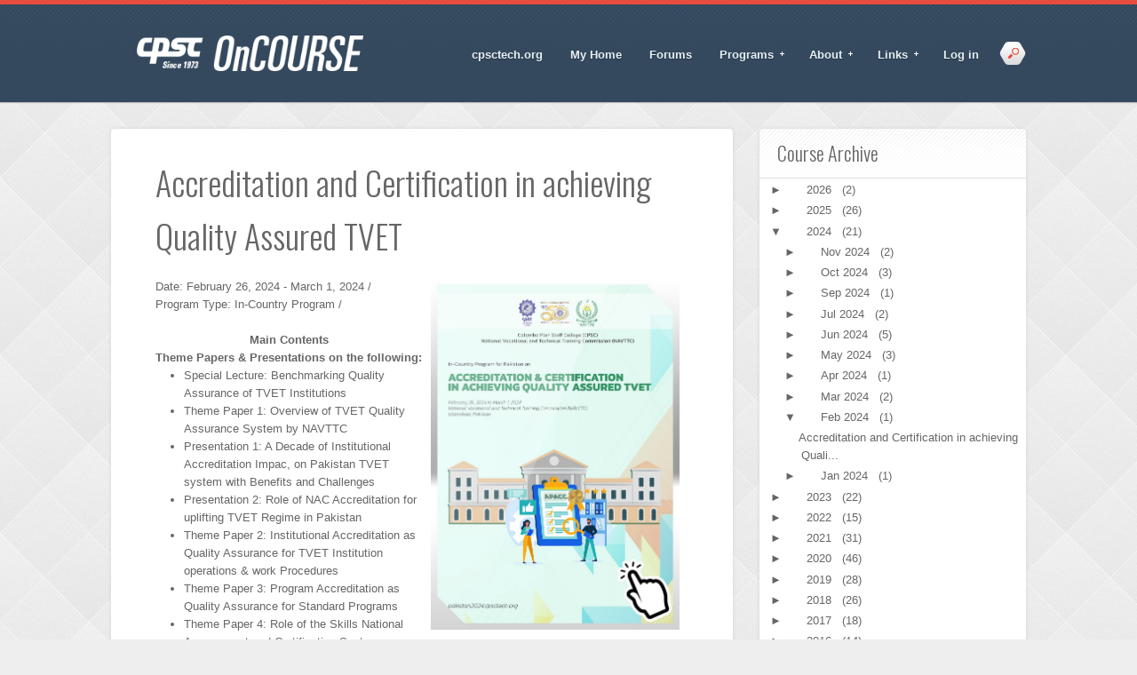

--- FILE ---
content_type: text/html; charset=UTF-8
request_url: http://oncourse.cpsctech.org/2024/02/accreditation-and-certification-in.html
body_size: 37420
content:
<!DOCTYPE html>
<html dir='ltr' xmlns='http://www.w3.org/1999/xhtml' xmlns:b='http://www.google.com/2005/gml/b' xmlns:data='http://www.google.com/2005/gml/data' xmlns:expr='http://www.google.com/2005/gml/expr'>
<head>
<link href='https://www.blogger.com/static/v1/widgets/2944754296-widget_css_bundle.css' rel='stylesheet' type='text/css'/>
<meta content='width=device-width, initial-scale=1, maximum-scale=1' name='viewport'/>
<title>Online Course Ubiquitous Realtime System of Education: Accreditation and Certification in achieving Quality Assured TVET</title>
<meta content='text/html; charset=UTF-8' http-equiv='Content-Type'/>
<meta content='blogger' name='generator'/>
<link href='http://oncourse.cpsctech.org/favicon.ico' rel='icon' type='image/x-icon'/>
<link href='http://oncourse.cpsctech.org/2024/02/accreditation-and-certification-in.html' rel='canonical'/>
<link rel="alternate" type="application/atom+xml" title="Online Course Ubiquitous Realtime System of Education - Atom" href="http://oncourse.cpsctech.org/feeds/posts/default" />
<link rel="alternate" type="application/rss+xml" title="Online Course Ubiquitous Realtime System of Education - RSS" href="http://oncourse.cpsctech.org/feeds/posts/default?alt=rss" />
<link rel="service.post" type="application/atom+xml" title="Online Course Ubiquitous Realtime System of Education - Atom" href="https://www.blogger.com/feeds/1333703033249837133/posts/default" />

<link rel="alternate" type="application/atom+xml" title="Online Course Ubiquitous Realtime System of Education - Atom" href="http://oncourse.cpsctech.org/feeds/5322568165951292851/comments/default" />
<!--Can't find substitution for tag [blog.ieCssRetrofitLinks]-->
<link href='https://blogger.googleusercontent.com/img/b/R29vZ2xl/AVvXsEgmstVdpCCZLMmBAwIOBsC8vTyanyroz7FV6Wa6agwnoXCXqV7pjchGxZ3u5kZ60Y-S1LyK9eW4v0igREw3_dfd4qfkT6XgIQAV_VVvvzPyyMZY7AbSX1rjmQGF5xOohGLjuhwUkbgVLh7ncF8VXNBeMsnS73HjL1buzajsoYOcjpTGjv2VNY_PhHsZxDL7/s1600/Quality%20Assured%20TVET_oncourse.jpg' rel='image_src'/>
<meta content='http://oncourse.cpsctech.org/2024/02/accreditation-and-certification-in.html' property='og:url'/>
<meta content='Accreditation and Certification in achieving Quality Assured TVET' property='og:title'/>
<meta content='       Date: February 26, 2024 - March 1, 2024 /  Program Type: In-Country Program   /    Main Contents  Theme Papers &amp; Presentations on the...' property='og:description'/>
<meta content='https://blogger.googleusercontent.com/img/b/R29vZ2xl/AVvXsEgmstVdpCCZLMmBAwIOBsC8vTyanyroz7FV6Wa6agwnoXCXqV7pjchGxZ3u5kZ60Y-S1LyK9eW4v0igREw3_dfd4qfkT6XgIQAV_VVvvzPyyMZY7AbSX1rjmQGF5xOohGLjuhwUkbgVLh7ncF8VXNBeMsnS73HjL1buzajsoYOcjpTGjv2VNY_PhHsZxDL7/w1200-h630-p-k-no-nu/Quality%20Assured%20TVET_oncourse.jpg' property='og:image'/>
<link href='http://fonts.googleapis.com/css?family=Oswald:300' rel='stylesheet' type='text/css'/>
<script src='http://ajax.googleapis.com/ajax/libs/jquery/1.8.3/jquery.min.js' type='text/javascript'></script>
<style id='page-skin-1' type='text/css'><!--
/*
-----------------------------------------------
Blogger Template Style
Name:        Sight
Author :     http://www.soratemplates.com
Designer:    http://www.presslayer.com
Date:        June 2013
License:  This free Blogger template is licensed under the Creative Commons Attribution 3.0 License, which permits both personal and commercial use. However, to satisfy the 'attribution' clause of the license, you are required to keep the footer links intact which provides due credit to its authors. For more specific details about the license, you may visit the URL below:
http://creativecommons.org/licenses/by/3.0
----------------------------------------------- */
.status-msg-wrap,body#layout .socials,#navbar,.date-header,.feed-links,.post-location,.post-icons{display: none !important;}
.section,.widget,.widget-content,body,h1,h2,h3,h4,h5,ul,li,a,p,span,img,dd{margin:0;padding:0;text-decoration:none;border:none;outline:none}
body{background:#eee url(https://blogger.googleusercontent.com/img/b/R29vZ2xl/AVvXsEip_vCGWJ7fTeQyacO7Bc2xchSiOjYI2AZjN3FK5R6TBV-o-feGiQ0Ox-YD_48MZLXiXUees9UmuzC0XEvoWzfL1HyLOd2hvzuOT-fLI0JtBzPeEgZtx0DlZfsage6yy_GucObO_xC7Y3kL/s1600/diamond_upholstery.png);font:13px/1.6 Arial,"HelveticaNeue","Helvetica Neue",Helvetica,Arial,sans-serif;font-weight:400;color:#666;word-wrap:break-word}
a{color:#E74C3C}
a:hover{color:#888}
h1,h2,h3,h4,h5{font-family:"Oswald",Georgia,"Times New Roman",Times,serif;font-weight:normal;line-height:inherit}
ul,li { margin: 0 0 0 16px; }
.top_wrapper { margin-bottom: 30px; }
#header-wrapper { background: #34495e url(https://blogger.googleusercontent.com/img/b/R29vZ2xl/AVvXsEhoBgd96IeLRUpx__bApHqjsvEbmHAnM9jQjXrRW8X4DKTvPa9_OG8exHECg0QM9Cus3nppncv4deQ948OH7sd3CX0sO3hiXm4ZcvwdRqG3GO-y3EoV-qBm-LHtBC7g204Yc_ueS0XlHAKp/s1600/pattern-header.png) repeat-x; padding-top: 30px; border-top:5px solid #e74c3c; -moz-box-shadow: 0px 1px 1px rgba(0,0,0,0.2);-webkit-box-shadow: 0px 1px 1px rgba(0,0,0,0.2);box-shadow: 0px 1px 1px rgba(0,0,0,0.2);  position:relative; z-index:100 }
.header_left{float:left;width:400px}
#header{float:left;margin-right:20px}
#header,#header a { color: #fff }
#header h1 {font-size: 30px;}
#header img {width:auto; max-height:50px}
.socials{float:left;padding-top:12px}
.cpsc a{background:url(https://blogger.googleusercontent.com/img/b/R29vZ2xl/AVvXsEiNAeA1oUVSRlWJnkHFgyH64n_p4nQ9Hi2RjXeXWYqE0PnZoax-SLOFS0kj4vpyGG72NuUgUIknCC4X-bpoMLuQlozD-2uCfyP7KmIjJ0bPelEqomEmzvXbdQiP1T66_XlJyOca-ELZF6zR/s32/cpsc-icon.png)}
.socials a{background:url(https://blogger.googleusercontent.com/img/b/R29vZ2xl/AVvXsEju8dLRHa-B4RiMCaMI_EuoZ-JGziuDm9DYifjKpMLy_aTnD4f5mX4tIaffGGoeXijyJHkvy6zCjz3WC5WAUBAfrfuRn4lylpE9bY_yhyphenhyphensrDEEsJYH4MgmuphraB-UP8G3-e0tIB47SbNQS/s1600/social_icons.png);float:left;margin-right:5px;margin-bottom:10px;width:30px;height:28px;text-indent:-9999em;overflow:hidden}
.socials a:hover{opacity:0.9}
.socials a.facebook{background-position:-30px 0}
.socials a.vimeo{background-position:-150px 0}
.socials a.rss{background-position:-60px 0}
.socials a.google_plus{background-position:-270px 0}
.socials a.pinterest{background-position:-300px 0}
#top_menu{position:absolute;top:50%;right:15px;margin-top:-18px}
.sf-menu.hide{display:none}
.select_menu{height:3em;line-height:3em;padding-left:10px;width:100%;font-size:12px;display:none;z-index:10;position:relative;margin:0;cursor:pointer}
#top_menu span.nav_select{background:#ededed url(https://blogger.googleusercontent.com/img/b/R29vZ2xl/AVvXsEg9Y1p986UtieVL9SzR97-UPpO0RzeonsZRZfdIlztLRSCyznwkH6gOybElMG4TimfmjhbU3WM1ijQWlpD-oNnHotS4lY5CtCRcjyNpwAC2T-UiELqqo2yr3BbfPSw4RBccx5CVok4Ff5H7/s1600/button_gray.png) bottom repeat-x;width:100%;height:3em;line-height:3em;padding:0 1em;position:absolute;top:0;left:0;z-index:1;-webkit-border-radius:2px;-moz-border-radius:2px;border-radius:2px;-webkit-box-sizing:border-box;-moz-box-sizing:border-box;box-sizing:border-box;text-shadow:0 1px 1px #fff;-moz-box-shadow:0 1px 1px rgba(0,0,0,0.3);-webkit-box-shadow:0 1px 1px rgba(0,0,0,0.3);box-shadow:0 1px 1px rgba(0,0,0,0.3);display:none;font-size:12px}
#top_menu span.nav_select span.menu_icon_wrapper{position:absolute;right:0;top:0;width:3em;height:3em;background:#e74c3c url(https://blogger.googleusercontent.com/img/b/R29vZ2xl/AVvXsEisMnRBl3d1ImQo1MTTSCN2QYt4BPyoIEelSVgSTm9nlD6WHmmRWPTUYHaatJHq2VfkvI2-7Uee3_tvq6QBpGfMtpY_OXMcuQrJe0S9jpHcBcFpiYXZbtDn2lPTjRhtJoEUgRVS7mblEoQM/s1600/button.png) bottom repeat-x;-webkit-border-top-right-radius:2px;-webkit-border-bottom-right-radius:2px;-moz-border-radius-topright:2px;-moz-border-radius-bottomright:2px;border-top-right-radius:2px;border-bottom-right-radius:2px;font-size:12px}
#top_menu span.nav_select span.menu_icon_wrapper span.menu_icon{position:absolute;left:0;top:0;width:100%;height:100%;background:url(https://blogger.googleusercontent.com/img/b/R29vZ2xl/AVvXsEjGf4fFdFlebpGr6YxA5Gl0ucaWNKFgs5jpEgMJdnsUk8wxKwh1ayeFSZ-9NCSgA-G4daIYQVq_KHHnKi2Xm3yDsxyq-lAjmVMTnO84raOQSoPvbdKdGD1KSWopZAFIRAcN_mhKAz9aaCft/s1600/menu_icon.png) center center no-repeat}
.header_search{float:right;padding-top:5px;margin-left:5px;-webkit-touch-callout:none;-webkit-user-select:none;-khtml-user-select:none;-moz-user-select:none;-ms-user-select:none;user-select:none}
.header_search .search_zoom{float:right;width:30px;height:28px;cursor:pointer;background:url(https://blogger.googleusercontent.com/img/b/R29vZ2xl/AVvXsEjeDZRwJY5X58C955RP-iqFFdab7isUtRV6p6Lcb9CpiN_PrfzF0Bs6A1ZgfRQZ9sR149ZEWc90ymvZymLUn53Vbx7aC1yvN1HS3UD_QKi_QgwvMbVqe98eA5yF-Ggu-HrYG8bhTSbDQ8AV/s1600/search_btn.png) no-repeat}
.header_search .search_zoom.close{background-position:0 100%}
.header_search .search_box{width:200px;height:36px;position:absolute;right:40px;top:50%;margin-top:-17px;display:none}
.header_search .search_box.show{display:block}
.header_search .search_box input.search_input{width:100%;line-height:32px;height:36px;padding:0 10px}
.sf-menu,.sf-menu *{margin:0;padding:0;list-style:none}
.sf-menu{line-height:1.0}
.sf-menu ul{position:absolute;top:-999em;width:15em}
.sf-menu ul li{width:100%}
.sf-menu li:hover{visibility:inherit;}
.sf-menu li{float:left;position:relative;margin-right:5px}
.sf-menu a{display:block;position:relative}
.sf-menu li:hover ul,.sf-menu li.sfHover ul{left:0;top:3.1em;z-index:99}
ul.sf-menu li:hover li ul,ul.sf-menu li.sfHover li ul{top:-999em}
ul.sf-menu li li:hover ul,ul.sf-menu li li.sfHover ul{left:15em;top:0;padding-top:0}
ul.sf-menu li li:hover li ul,ul.sf-menu li li.sfHover li ul{top:-999em}
ul.sf-menu li li li:hover ul,ul.sf-menu li li li.sfHover ul{left:10em;top:0}
.sf-menu{float:left}
.sf-menu a{padding:.9em 1em;text-decoration:none}
.sf-menu a,.sf-menu a:visited{color:#e8f0f3;line-height:1em;padding:1em;outline:none;font-weight:bold;border-radius:2px;text-shadow:0 1px 1px rgba(0,0,0,0.3)}
.sf-menu li{-webkit-border-radius:2px;-moz-border-radius:2px;border-radius:2px}
.sf-menu li li{background:#fff;border-bottom:1px solid #eaeaea;-webkit-border-radius:0;-moz-border-radius:0;border-radius:0}
.sf-menu li:first-child{-webkit-border-top-left-radius:4px;-webkit-border-top-right-radius:4px;-moz-border-radius-topleft:4px;-moz-border-radius-topright:4px;border-top-left-radius:4px;border-top-right-radius:4px}
.sf-menu li:last-child{-webkit-border-bottom-right-radius:4px;-webkit-border-bottom-left-radius:4px;-moz-border-radius-bottomright:4px;-moz-border-radius-bottomleft:4px;border-bottom-right-radius:4px;border-bottom-left-radius:4px;border:none}
.sf-menu li li a,.sf-menu li li a:visited{color:#666;text-shadow:none}
.sf-menu > li.current-menu-ancestor > a,.sf-menu > li.current-menu-parent > a,.sf-menu > li.current-post-ancestor > a,.sf-menu > li.current-post-parent > a,.sf-menu > li.current-menu-item > a,.sf-menu > li.current_page_item > a,.sf-menu > li.current > a{color:#fff;background:#e74c3c url(https://blogger.googleusercontent.com/img/b/R29vZ2xl/AVvXsEghL3gJSYeMebury8qR80Spffx1pTdY8zlzWjhipXXF4TtWedTUwaueNth3JseaLZdHtOqAGJDP2nJXlR4mR1Czh7elP0DViEK6Vyp-kRPZfNCwf9kQSXW9Qgp-4KMN_KXVr5xByb_ity4Q/s1600/skin1_gd.png) bottom repeat-x;-moz-box-shadow:0 1px 1px rgba(0,0,0,0.3);-webkit-box-shadow:0 1px 1px rgba(0,0,0,0.3);box-shadow:0 1px 1px rgba(0,0,0,0.3)}
.sf-menu li:hover,.sf-menu li.sfHover{background:#536d86 url(https://blogger.googleusercontent.com/img/b/R29vZ2xl/AVvXsEisMnRBl3d1ImQo1MTTSCN2QYt4BPyoIEelSVgSTm9nlD6WHmmRWPTUYHaatJHq2VfkvI2-7Uee3_tvq6QBpGfMtpY_OXMcuQrJe0S9jpHcBcFpiYXZbtDn2lPTjRhtJoEUgRVS7mblEoQM/s1600/button.png) bottom repeat-x;color:#fff;-moz-box-shadow:0 1px 1px rgba(0,0,0,0.3);-webkit-box-shadow:0 1px 1px rgba(0,0,0,0.3);box-shadow:0 1px 1px rgba(0,0,0,0.3);outline:0}
.sf-menu > li:hover > a,.sf-menu > li.sfHover > a{color:#fff}
.sf-menu li li.current-menu-ancestor > a,.sf-menu li li.current-menu-parent > a,.sf-menu li li.current-post-ancestor > a,.sf-menu li li.current-post-parent > a,.sf-menu li li.current-menu-item a,.sf-menu li li.current_page_item a,.sf-menu li li.current a{color:#F4836A;background:#f0f0f0;-moz-box-shadow:none;-webkit-box-shadow:none;box-shadow:none}
.sf-menu li li:hover,.sf-menu li li.sfHover{background:#f9f9f9 url(https://blogger.googleusercontent.com/img/b/R29vZ2xl/AVvXsEiHz7NhNKnyyKs5_aT7IX9Yxnjw8WRiBJZ6BWh33t9THXMhhpzfqTUSv8okMirQB_kCsLvDzZf557j6yxoJPNZ_6nn988445BnB_tq9h6Yrf8cu8JI3XC641Rxjq4WWey52g0vymaQNgrtZ/s1600/pattern.png) repeat-x}
.sf-menu li li:hover a,.sf-menu li li.sfHover a{color:#333}
.sf-menu a.sf-with-ul{padding-right:1.7em;min-width:1px;}
.sf-sub-indicator{position:absolute;display:block;right:.6em;top:1.05em;width:10px;height:10px;text-indent:-999em;overflow:hidden;background:url(https://blogger.googleusercontent.com/img/b/R29vZ2xl/AVvXsEhysdqAHI_ciV6QfG1tQuJG_2M_blT4r17yh98Q2JVuu6feER0gngDNh4VUfBILAKMWoO6pTOSVmLSdTCIXwsgBYIvPeAn3qZXuN31qkvXJg4m7GcnNEqO8wYzot_vBf9_0QWJ1EBl10FQH/s1600/arrows-ffffff.png) no-repeat -10px -100px}
a > .sf-sub-indicator{top:1.1em;background-position:0 -100px;}
a:focus > .sf-sub-indicator,a:hover > .sf-sub-indicator,a:active > .sf-sub-indicator,li:hover > a > .sf-sub-indicator,li.sfHover > a > .sf-sub-indicator{background-position:-10px -100px;}
.sf-menu ul .sf-sub-indicator{background-position:-10px 0}
.sf-menu ul a > .sf-sub-indicator{background-position:0 0}
.sf-menu ul a:focus > .sf-sub-indicator,.sf-menu ul a:hover > .sf-sub-indicator,.sf-menu ul a:active > .sf-sub-indicator,.sf-menu ul li:hover > a > .sf-sub-indicator,.sf-menu ul li.sfHover > a > .sf-sub-indicator{background-position:-10px 0;}
.sf-shadow ul{padding-top:8px;background:url(https://blogger.googleusercontent.com/img/b/R29vZ2xl/AVvXsEhxAmR6zZq2Iq9erFFytcqrw-5ris7dTV8mJuDqPmKT1OvdN2a1TiFPgDOqTx3u17J0aIYb9knbicIgt5p5kZnx_H2-yN8xZbJVuRm1i5QTrg0eWVrXIt1eWcFWjiM21AJ5MxV25OAbdKKh/s1600/menu_arrow.png) 20px 0 no-repeat;-webkit-border-radius:4px;-moz-border-radius:4px;border-radius:4px}
.sf-shadow ul.sf-shadow-off{background:transparent}
.sf-shadow ul ul{padding:0;padding-left:8px;background:url(https://blogger.googleusercontent.com/img/b/R29vZ2xl/AVvXsEi53WWziefQAi1om1tuwMgVXPxX1a3p4V3etOUncALKcpBFk4lD0aKnVyQ8bW11py9gi1uUnHrjfWZRRE34qq69lI19CE00tMNFukZuEheDQ8y8ogsU2OJzRiMvK2ihnMh28AiN1ZIhFdu5/s1600/menu_arrow_sub.png) 0 10px no-repeat}
input[type="text"], input[type="password"], input[type="email"],textarea, select {
font-size:0.9em; line-height:1em; padding: 1em;
outline: none;-moz-border-radius: 2px;-webkit-border-radius: 2px;
border-radius: 2px; color: #888;margin: 0;
width: 300px;max-width: 100%;display: inline-block; background: #f9f9f9;border:none;
-webkit-box-sizing: border-box; -moz-box-sizing: border-box; box-sizing: border-box;
-moz-box-shadow:inset 0px 1px 1px rgba(0,0,0,0.2);-webkit-box-shadow:inset 0px 1px 1px rgba(0,0,0,0.2);box-shadow:inset 0px 1px 1px rgba(0,0,0,0.2);}
select { padding: 1em; line-height:1em; width: 200px; }
input[type="text"]:focus,input[type="password"]:focus,input[type="email"]:focus,textarea:focus {background-color:#fff5cd;color: #333;}
textarea { min-height: 60px; }
label, legend { display: block; font-weight: bold; }
label { display:block; margin-bottom:10px; }
input[type="checkbox"] { display: inline; }
@media screen and (-webkit-min-device-pixel-ratio:0) {
input[type="text"], input[type="password"], input[type="email"]{padding: 0.9em;}
}
.flex-container a:active,.flexslider a:active,.flex-container a:focus,.flexslider a:focus {outline: none;}
.slides,.flex-control-nav,.flex-direction-nav {margin: 0; padding: 0; list-style: none;}
.flexslider {margin: 0; padding: 0;}
.flexslider .slides > li {margin: 0 0 0 0; display: none; -webkit-backface-visibility: hidden;} /* Hide the slides before the JS is loaded. Avoids image jumping */
.flexslider .slides img {width: 100%; display: block;}
.flex-pauseplay span {text-transform: capitalize;}
.slides:after {content: "."; display: block; clear: both; visibility: hidden; line-height: 0; height: 0;}
html[xmlns] .slides {display: block;}
* html .slides {height: 1%;}
.no-js .slides > li:first-child {display: block;}
.flexslider {margin: 0; margin-bottom:54px; position: relative; zoom: 1;}
.flex-viewport {max-height: 2000px; -webkit-transition: all 1s ease; -moz-transition: all 1s ease; transition: all 1s ease;}
.loading .flex-viewport {max-height: 300px;}
.flexslider .slides {zoom: 1;}
.carousel li {margin-right: 5px}
.flex-direction-nav { position:absolute; top: 50%; margin-top:-35px; height:0px; width:100%;}
.flex-direction-nav a { background-color: #000; background-color: rgba(0,0,0,0.7); background-repeat:no-repeat; background-position: center;
width: 50px; height: 70px; display: block;  position: absolute; top: 0; cursor: pointer; text-indent: -9999px; -moz-transition: all .3s ease; -webkit-transition: all .3s ease; -o-transition: all .3s ease; -webkit-border-radius: 4px; -moz-border-radius: 4px; border-radius: 4px; }
.flex-direction-nav .flex-next { background-image: url(https://blogger.googleusercontent.com/img/b/R29vZ2xl/AVvXsEjz5rq99rwYcFnNTdRD184kgCerCXYriuWpzUgoJr0RpNIPgjnxTzTCtpauRyso_UBWFODmHn8Ix4beD1OGTXMkrdKwFoO6x5VmeikroYswIBhjgQh4YMTsrbCFSxuAw0axkxvgdjzLCo0M/s1600/nav-next.png);right: -50px; }
.flex-direction-nav .flex-prev { background-image: url(https://blogger.googleusercontent.com/img/b/R29vZ2xl/AVvXsEhE-1tFc7-ZqkXvC3grzYoVgxGG9RG15RTcW1soVcA9X3pephyphenhyphengZkVDOzL3_syLoyV19jAastB_VbZsKChOi_lk1krQ1Mys_m3MrDplStQtRXGLx7Ja2sOLjBGA5myMWXBJk1dqcsEvR_VK/s1600/nav-prev.png); left: -50px;}
.flexslider:hover .flex-next:hover,.flexslider:hover .flex-prev:hover {opacity: 0.8;}
.flex-direction-nav .disabled {opacity: .3!important; filter:alpha(opacity=30); cursor: default;}
.flexslider:hover .flex-direction-nav a.flex-next { right:20px;}
.flexslider:hover .flex-direction-nav a.flex-prev { left:20px;}
.flex-control-nav { background: #fff  url(https://blogger.googleusercontent.com/img/b/R29vZ2xl/AVvXsEiHz7NhNKnyyKs5_aT7IX9Yxnjw8WRiBJZ6BWh33t9THXMhhpzfqTUSv8okMirQB_kCsLvDzZf557j6yxoJPNZ_6nn988445BnB_tq9h6Yrf8cu8JI3XC641Rxjq4WWey52g0vymaQNgrtZ/s1600/pattern.png) 0 -20px repeat-x;position: absolute; bottom: -52px; left:0px; text-align: center; z-index:999; width:100%; height:35px; -moz-box-shadow: 0px 1px 1px rgba(0,0,0,0.2);-webkit-box-shadow: 0px 1px 1px rgba(0,0,0,0.2);box-shadow: 0px 1px 1px rgba(0,0,0,0.2); padding-top:17px; }
.flex-control-nav li {margin:0 7px; padding:0; display: inline-block; zoom: 1; *display: inline;}
.flex-control-paging li a {width: 13px; height: 13px; line-height:28px; text-align:center; display: block; background: url(https://blogger.googleusercontent.com/img/b/R29vZ2xl/AVvXsEhQdGquoe7ebwSfXWhBc_skqK30uL0Qs7i3cyndK5AdkbfJOjGagTjTISlGKM3ndeXEdvxC5ofINw-q0QQEzNhgb8kcSVLVrpPhkg27TUkPl_W_Bp92bSDs_lo5ihMDLBPkV_G_ZVrC9XAV/s1600/slider_dots.png) no-repeat; cursor: pointer; color: #666; text-indent:9999em; overflow:hidden; }
.flex-control-paging li a.flex-active { background-position: bottom left; cursor: default; }
.flex-control-thumbs { margin: 5px 0 0; position: static; overflow: hidden;}
.flex-control-thumbs li {width: 25%; float: left; margin: 0;}
.flex-control-thumbs img {width: 100%; display: block; opacity: .7; cursor: pointer;}
.flex-control-thumbs img:hover {opacity: 1;}
.flex-control-thumbs .active {opacity: 1; cursor: default;}
@media screen and (max-width: 860px) {
.flex-direction-nav .flex-prev {opacity: 1; left: 0;}
.flex-direction-nav .flex-next {opacity: 1; right: 0;}
}
.fullwidth.flexslider li{background-size:auto 100% !important;-webkit-background-size:auto 100% !important}
.slider .caption_wrapper{text-align:center;position:absolute;width:100%;bottom:0;opacity:0}
.slider .caption_wrapper .caption{background-color:rgba(0,0,0,0.7);display:inline-block;padding:20px 30px;max-width:350px;-webkit-border-radius:4px;-moz-border-radius:4px;border-radius:4px;color:#FFF}
.slider .caption_wrapper .caption h3 a{font-size:22px;color:#dfdfdf}
.slider .caption_wrapper .caption h3 a:hover{color:#fff}
.slider img{display:block;-webkit-border-radius:4px;-moz-border-radius:4px;border-radius:4px}
#sidebar-wrapper {float: right;width: 300px; padding:0px 0px 0px 0px}
.post_item ,#comments{background-color:#fff;-moz-box-shadow:0 0 4px rgba(0,0,0,0.1);-webkit-box-shadow:0 0 4px rgba(0,0,0,0.1);box-shadow:0 0 4px rgba(0,0,0,0.1);-webkit-border-radius:4px;-moz-border-radius:4px;border-radius:4px;}
.post_item h3{font-size: 22px;}
.post_item h1{font-size: 38px;margin-bottom: 18px;}
.post_item_title a{background:#34495E;border-top:3px solid #E74C3C;color:#FFF;display:block;padding:8px 20px}
.post_item_title a:hover { background-color:#e74c3c}
.large_thumb { position: relative; }
.post-body img { max-width:500px; }
.thumb{-webkit-border-top-left-radius:4px;-webkit-border-top-right-radius:4px;-moz-border-radius-topleft:4px;-moz-border-radius-topright:4px;border-top-left-radius:4px;border-top-right-radius:4px;display:block;height:auto !important;width:100% !important}
.post_meta { background:url(https://blogger.googleusercontent.com/img/b/R29vZ2xl/AVvXsEiHz7NhNKnyyKs5_aT7IX9Yxnjw8WRiBJZ6BWh33t9THXMhhpzfqTUSv8okMirQB_kCsLvDzZf557j6yxoJPNZ_6nn988445BnB_tq9h6Yrf8cu8JI3XC641Rxjq4WWey52g0vymaQNgrtZ/s1600/pattern.png) repeat-x; padding:0px 0px; border-bottom:1px solid #e0e1dc;}
.post_meta span { color: #999; margin-right:12px; line-height:1;font-family:Georgia, "Times New Roman", Times, serif; font-style:italic;  font-size:0px; padding: 0px 0; white-space:nowrap;}
.post_meta span.user { background:url(https://blogger.googleusercontent.com/img/b/R29vZ2xl/AVvXsEjSvvusrOY4nU4f67nh3nI6Qwa4pcIJXAz23dXhG4PcwApreDcyI6qYfqgkJGQRR3rwyBEQn7h8eP3rlMnTxj6CldlmRMFkTvXAtYf5ULVTIfJvv2-zu7vjEkCk3hF1A3FqGbNTKSM39sWT/s1600/meta_user.png) left center no-repeat; padding-left:18px;}
.post_meta span.time { background:url(https://blogger.googleusercontent.com/img/b/R29vZ2xl/AVvXsEgr_1aefXsur64Z5RLseNfGzmsF1duweP43Vhqm_bnSxdIty_PA9cObIzhz5dGdwIddr2EsfV07YEELIHa7CHyntrydxB0Li9SfmRTDjYWnMPsmHuvT-oE9b4E-Q1N9bD79OgRF0ThbZghk/s1600/meta_time.png) left center no-repeat; padding-left:20px;}
.post_meta span.comment { background: url(https://blogger.googleusercontent.com/img/b/R29vZ2xl/AVvXsEjo4EoweS7L-HHmklwkD3OGSklwYHjAOxkiQlXuqW_Wz3t3DuPWUR9UE_jA-AD4iyG8-e1ZSfqmuWmrXlZ4PL_gXKJLeZGDy7Uol1gyrs6i_7pR8ViwvU7zEju95nz82gvwG2MHKccci63h/s1600/meta_comment.png) no-repeat scroll left center transparent; padding-left: 20px; }
.post_item_inner { padding: 20px; position: relative; }
.post_item_inner p { margin-bottom: 30px; }
.button.normal {background-color: #e74c3c;}
.button,.post_tag a,.letter_submit{background:url(https://blogger.googleusercontent.com/img/b/R29vZ2xl/AVvXsEisMnRBl3d1ImQo1MTTSCN2QYt4BPyoIEelSVgSTm9nlD6WHmmRWPTUYHaatJHq2VfkvI2-7Uee3_tvq6QBpGfMtpY_OXMcuQrJe0S9jpHcBcFpiYXZbtDn2lPTjRhtJoEUgRVS7mblEoQM/s1600/button.png) bottom repeat-x;font-size:0.9em;line-height:1em;padding:1em;outline:none;font-weight:bold;color:#fff !important;cursor:pointer;display:inline-block;border-radius:2px;text-decoration:none;text-shadow:0 1px 0 rgba(0,0,0,0.2);-moz-box-shadow:0 1px 1px rgba(0,0,0,0.2);-webkit-box-shadow:0 1px 1px rgba(0,0,0,0.2);box-shadow:0 1px 1px rgba(0,0,0,0.2)}
.button:hover{opacity: 0.8;}
.like_post{background:url(https://blogger.googleusercontent.com/img/b/R29vZ2xl/AVvXsEiHz7NhNKnyyKs5_aT7IX9Yxnjw8WRiBJZ6BWh33t9THXMhhpzfqTUSv8okMirQB_kCsLvDzZf557j6yxoJPNZ_6nn988445BnB_tq9h6Yrf8cu8JI3XC641Rxjq4WWey52g0vymaQNgrtZ/s1600/pattern.png) repeat scroll 0 0 #F7F7F7;border-radius:2px;float:right}
.post blockquote {background:#34495e url(https://blogger.googleusercontent.com/img/b/R29vZ2xl/AVvXsEjQduMDSci-ojAXSpZ9i54DQLIgCrCTeU2mZJ25NRRoTMuhjdDCcar40EIoFW2fhC7rEmNtv3xTy1ivCOcKhW5HongPXuVM5LDyFrTv2hK25T8IE2qAKNzRhJetVgAzen_61EdOHrdGB9GA/s1600/quote.png) 25px 20px no-repeat; color: #fff; position:relative; padding: 10px;}
.post-footer{border-top: 1px solid #EEEEEE;padding-top: 20px;margin-top:30px}
.post_tag a {margin-bottom: 5px;margin-right: 5px;padding: 0.7em 0.9em;font-weight:normal;background-image: url(https://blogger.googleusercontent.com/img/b/R29vZ2xl/AVvXsEg9Y1p986UtieVL9SzR97-UPpO0RzeonsZRZfdIlztLRSCyznwkH6gOybElMG4TimfmjhbU3WM1ijQWlpD-oNnHotS4lY5CtCRcjyNpwAC2T-UiELqqo2yr3BbfPSw4RBccx5CVok4Ff5H7/s1600/button_gray.png); background-color: #ededed;	color: #666!important; -moz-box-shadow: 0px 1px 1px rgba(0,0,0,0.3);-webkit-box-shadow: 0px 1px 1px rgba(0,0,0,0.3); box-shadow: 0px 1px 1px rgba(0,0,0,0.3);text-shadow: 0px 1px 1px #fff;}
.post_tag a:hover{background-color: #e74c3c;color: #fff!important;text-shadow: 0px 1px 1px rgba(0,0,0,0.3);	opacity: 1;}
.sidebar .widget{margin-bottom:30px;background-color:#fff;-moz-box-shadow:0 0 4px rgba(0,0,0,0.1);-webkit-box-shadow:0 0 4px rgba(0,0,0,0.1);box-shadow:0 0 4px rgba(0,0,0,0.1);-webkit-border-radius:4px;-moz-border-radius:4px;border-radius:4px; margin: 0px 0px 0px 0px;}
.sidebar h2{font-size:22px;padding:10px 20px;background:url(https://blogger.googleusercontent.com/img/b/R29vZ2xl/AVvXsEiHz7NhNKnyyKs5_aT7IX9Yxnjw8WRiBJZ6BWh33t9THXMhhpzfqTUSv8okMirQB_kCsLvDzZf557j6yxoJPNZ_6nn988445BnB_tq9h6Yrf8cu8JI3XC641Rxjq4WWey52g0vymaQNgrtZ/s1600/pattern.png) repeat-x;text-shadow:0 1px 1px #fff;border-bottom:1px solid #dedede;margin:0;-webkit-border-top-left-radius:4px;-webkit-border-top-right-radius:4px;-moz-border-radius-topleft:4px;-moz-border-radius-topright:4px;border-top-left-radius:4px;border-top-right-radius:4px}
.sidebar ul li{background:url(https://blogger.googleusercontent.com/img/b/R29vZ2xl/AVvXsEh7benkPtxq4RO28URkshc4lF367UgjkOvv9op1omzhyphenhyphenzX0wRCJ_6l6A2pzdJI6CwpIDwDkzmwhXF_mYaq-NBl1QcoyhfMGfsqm3Pq6eaNcafqb2rqHsqGLLlv6-r7NE7zKfiDeUqa5KAWJ/s1600/folder.png) no-repeat scroll 20px center transparent;border-bottom:1px solid #EEE;padding:0px 0px 0px 0px}
.sidebar :hover{background-color:#f9f9f9; color:#222F80}
.sidebar ul li:hover{background-color:#f9f9f9; }
.sidebar ul li:last-child,#PopularPosts1 dd:last-child{border:none;-webkit-border-bottom-right-radius:4px;-webkit-border-bottom-left-radius:4px;-moz-border-radius-bottomright:4px;-moz-border-radius-bottomleft:4px;border-bottom-right-radius:4px;border-bottom-left-radius:4px}
.sidebar li a{color:#666666;  margin: 0px 8px 0px 12px;}
#comments{padding: 20px;overflow:hidden;margin-bottom:30px}
#comments h4{display:inline;padding:10px;line-height:40px}
#comments h4,.comments .comment-header,.comments .comment-thread.inline-thread .comment{position:relative}
#comments h4,.comments .continue a{background:#E74C3C}
#comments h4,.comments .user a,.comments .continue a{font-size:16px}
#comments h4,.comments .continue a{font-weight:normal;color:#fff}
#comments h4:after{content:"";position:absolute;bottom:-10px;left:10px;border-top:10px solid #E74C3C;border-right:20px solid transparent;width:0;height:0;line-height:0}
#comments .avatar-image-container img{border:0}
.comment-thread{color:#111}
.comment-thread a{color:#777}
.comment-thread ol{margin:0 0 20px}
.comment-thread .comment-content a,.comments .user a,.comments .comment-thread.inline-thread .user a{color:#E74C3C}
.comments .avatar-image-container,.comments .avatar-image-container img{width:48px;max-width:48px;height:48px;max-height:48px}
.comments .comment-block,.comments .comments-content .comment-replies,.comments .comment-replybox-single{margin-left:60px}
.comments .comment-block,.comments .comment-thread.inline-thread .comment{border:1px solid #ddd;background:#f9f9f9;padding:10px}
.comments .comments-content .comment{margin:15px 0 0;padding:0;width:100%;line-height:1em}
.comments .comments-content .icon.blog-author{position:absolute;top:-12px;right:-12px;margin:0;background-image: url(https://blogger.googleusercontent.com/img/b/R29vZ2xl/AVvXsEgTjWCVQHzo7LlffWCa61QBlRif0F1KWlKeWkynw6Bhr2usCu-Og9Bd8E6ucXc1gK_MVgka33SUASPV1l8gpUl0xnZ_fmxD4hgROTp6WJHhA5tbqdhYQAS65X-FXkM6T_ay5FegqYHnJaXM/s1600/author.png);width:36px;height:36px}
.comments .comments-content .inline-thread{padding:0 0 0 20px}
.comments .comments-content .comment-replies{margin-top:0}
.comments .comment-content{padding:5px 0;line-height:1.4em}
.comments .comment-thread.inline-thread{border-left:1px solid #ddd;background:transparent}
.comments .comment-thread.inline-thread .comment{width:auto}
.comments .comment-thread.inline-thread .comment:after{content:"";position:absolute;top:10px;left:-20px;border-top:1px solid #ddd;width:10px;height:0px}
.comments .comment-thread.inline-thread .comment .comment-block{border:0;background:transparent;padding:0}
.comments .comment-thread.inline-thread .comment-block{margin-left:48px}
.comments .comment-thread.inline-thread .user a{font-size:13px}
.comments .comment-thread.inline-thread .avatar-image-container,.comments .comment-thread.inline-thread .avatar-image-container img{width:36px;max-width:36px;height:36px;max-height:36px}
.comments .continue{border-top:0;width:100%}
.comments .continue a{padding:10px 0;text-align:center}
.comment .continue{display:none}
#comment-editor{width:103%!important}
.comment-form{width:100%;max-width:100%}
.comments .comments-content .loadmore,.comments .comments-content {margin:0}
#blog-pager-newer-link {float: left;}
#blog-pager-older-link {float: right;}
#blog-pager { margin:0; padding:0 0 20px; text-align: center; clear:both; }
#footer{background:#fff url(https://blogger.googleusercontent.com/img/b/R29vZ2xl/AVvXsEiHz7NhNKnyyKs5_aT7IX9Yxnjw8WRiBJZ6BWh33t9THXMhhpzfqTUSv8okMirQB_kCsLvDzZf557j6yxoJPNZ_6nn988445BnB_tq9h6Yrf8cu8JI3XC641Rxjq4WWey52g0vymaQNgrtZ/s1600/pattern.png) repeat-x;font-size:0.9em;padding:20px 0;-moz-box-shadow:0 -1px 2px rgba(0,0,0,0.1);-webkit-box-shadow:0 -1px 2px rgba(0,0,0,0.1);box-shadow:0 -1px 2px rgba(0,0,0,0.1)}
#footer a { font-weight:bold; }
#PopularPosts1 img {float:left; margin-right:15px; background-color:#fff; border:1px solid #eee; padding:3px; -webkit-border-radius: 2px;-moz-border-radius: 2px;border-radius: 2px;}
#PopularPosts1 dd {padding: 20px;border-bottom: 1px solid #EEEEEE;}
#PopularPosts1 dd:hover{background-color:#f9f9f9}
#PopularPosts1 dd a{color:#666666}
.status-msg-body {position:relative !important}
.CSS_LIGHTBOX { z-index: 9999 !important; }
.fblike {padding: 8px 0 3px 13px;height: 20px;max-width: 84px;}
.post-share-buttons {margin-left: 46px;margin-top: 20px;}
.post_author{margin-bottom:30px; padding:20px; background:#fff url(https://blogger.googleusercontent.com/img/b/R29vZ2xl/AVvXsEiHz7NhNKnyyKs5_aT7IX9Yxnjw8WRiBJZ6BWh33t9THXMhhpzfqTUSv8okMirQB_kCsLvDzZf557j6yxoJPNZ_6nn988445BnB_tq9h6Yrf8cu8JI3XC641Rxjq4WWey52g0vymaQNgrtZ/s1600/pattern.png) repeat-x; border-top:1px solid #ededed }
.post_author{-moz-box-shadow: 0px 4px 4px rgba(0,0,0,0.1);-webkit-box-shadow: 0px 4px 4px rgba(0,0,0,0.1);box-shadow: 0px 4px 4px rgba(0,0,0,0.1);border-bottom-right-radius:4px;border-bottom-left-radius:4px;}
.post_author h4{font-size: 18px;}
.post_author .author_avatar{ float:left; width:100px; height:100px; }
.post_author .author_avatar img { display:block; }
.post_author .author_wrapper{ margin-left:120px;}
.post_author h4{margin-bottom:5px}
.post_author p{margin:0; padding:0}
.small_thumb { background-color:#fff; border:1px solid #eee; padding:3px; -webkit-border-radius: 2px; -moz-border-radius: 2px; border-radius: 2px; }
#related-posts{margin-bottom: 30px;background-color: #fff;-moz-box-shadow: 0px 0px 4px rgba(0,0,0,0.1);-webkit-box-shadow: 0px 0px 4px rgba(0,0,0,0.1);box-shadow: 0px 0px 4px rgba(0,0,0,0.1);	-webkit-border-radius: 4px;	-moz-border-radius: 4px;border-radius: 4px;}
#related-posts ul{padding:0 10px}
#related-posts ul li {font-weight:bold;float:left; width:25%; padding:0 10px; margin-bottom:20px; -webkit-box-sizing: border-box; -moz-box-sizing: border-box; box-sizing: border-box;}
.pthumb {background-color:#fff; border:1px solid #eee; padding:3px; -webkit-border-radius: 2px; -moz-border-radius: 2px; border-radius: 2px; margin:0 0 10px;height: 97px;overflow: hidden;width: 129px;}
.pthumb img {height: 97px;width: 129px;}
#related-posts img:hover{opacity:0.7;}
#related-posts ul li:nth-child(4n+4){margin-right:0;}
.heading-border{font-size:22px;padding:10px 20px;background:url(https://blogger.googleusercontent.com/img/b/R29vZ2xl/AVvXsEiHz7NhNKnyyKs5_aT7IX9Yxnjw8WRiBJZ6BWh33t9THXMhhpzfqTUSv8okMirQB_kCsLvDzZf557j6yxoJPNZ_6nn988445BnB_tq9h6Yrf8cu8JI3XC641Rxjq4WWey52g0vymaQNgrtZ/s1600/pattern.png) repeat-x;text-shadow:0 1px 1px #fff;border-bottom:1px solid #dedede;margin:0;-webkit-border-top-left-radius:4px;-webkit-border-top-right-radius:4px;-moz-border-radius-topleft:4px;-moz-border-radius-topright:4px;border-top-left-radius:4px;border-top-right-radius:4px;margin-bottom:20px}
.FollowByEmail{background-color:#E74C3C !important;background-image:url(https://blogger.googleusercontent.com/img/b/R29vZ2xl/AVvXsEiHz7NhNKnyyKs5_aT7IX9Yxnjw8WRiBJZ6BWh33t9THXMhhpzfqTUSv8okMirQB_kCsLvDzZf557j6yxoJPNZ_6nn988445BnB_tq9h6Yrf8cu8JI3XC641Rxjq4WWey52g0vymaQNgrtZ/s1600/pattern.png);background-repeat:repeat-x;border:5px solid #fff;color:#fff}
.FollowByEmail h2{padding:0;border-radius:0;background:none;border-bottom:none;margin-bottom: 15px;color:#fff;text-shadow:0 1px 1px rgba(0,0,0,0.3)}
.FollowByEmail .newsletter_inner{padding:25px 20px}
.FollowByEmail p {margin-bottom:30px}
.FollowByEmail .letter_email{width:100%;line-height:normal;margin-bottom:10px}
.FollowByEmail .letter_submit{border:none;background:#666 url(https://blogger.googleusercontent.com/img/b/R29vZ2xl/AVvXsEisMnRBl3d1ImQo1MTTSCN2QYt4BPyoIEelSVgSTm9nlD6WHmmRWPTUYHaatJHq2VfkvI2-7Uee3_tvq6QBpGfMtpY_OXMcuQrJe0S9jpHcBcFpiYXZbtDn2lPTjRhtJoEUgRVS7mblEoQM/s1600/button.png) bottom repeat-x;margin:0}
.FollowByEmail .letter_submit:hover{opacity: 0.8}
.widget_socials .social_wrapper{padding:20px;padding-bottom:10px}
.widget_socials .social_inner{margin-right:-20px}
.widget_socials p {margin-bottom:30px}
.widget_socials a{float:left;margin-right:10px;margin-bottom:10px;width:35px;height:35px;background-repeat:no-repeat;background-position:50% 50%;background-color:#888;text-indent:9999em;overflow:hidden;-webkit-border-radius:2px;-moz-border-radius:2px;border-radius:2px;-moz-box-shadow:0 1px 1px rgba(0,0,0,0.3);-webkit-box-shadow:0 1px 1px rgba(0,0,0,0.3);box-shadow:0 1px 1px rgba(0,0,0,0.3)}
.widget_socials a:hover{background-color:#666!important}
.widget_socials a.cpsc{background-color:#6f85ae;background-image:url(https://blogger.googleusercontent.com/img/b/R29vZ2xl/AVvXsEg_cKijvTQCO5sd_iHsM1iqvmmvQ3osQ1gTQj5RPkY1lKiOtTWq57lcFPberyND24s9P7WpK6vsdUEeB-nw3HtC-JumD3vu7t8PVbZ-HthpSRLRcf11dVwO1x9LuvgBqmbA8pNWjQB_veu8/s24/cpsc-logo-white-icon.png)}
.widget_socials a.facebook{background-color:#6f85ae;background-image:url(https://blogger.googleusercontent.com/img/b/R29vZ2xl/AVvXsEjpMIqUNiqvq53P3L5BtmrAsOmEfQVGkDYlZYzC_bLamY6f3Ga8kXCAyQn2wUeyaZd3DYDZZViv3oVJ3_mlPWe6Sn1lzyHuSzMf32nuUEZvAv2lMXELjGpVK8s-7LQRUzMNjZUu4oGHEtVy/s1600/facebook.png)}
.widget_socials a.twitter{background-color:#23b6c6;background-image:url(https://blogger.googleusercontent.com/img/b/R29vZ2xl/AVvXsEjPAbcob5G82IcOwkd7t07iF21RS1cAllGyuFwf6vwq8kF3G5cPxiQ-UIMV4FcYdCCUXwFcWZRUSr94baucY2h0ovw0uQXHi-4XwMjeF2xzZIxQgIJJknitYyJd-R9EVtJT418L5s6wBUEE/s1600/twitter.png)}
.widget_socials a.flickr{background-color:#ff0084;background-image:url(https://blogger.googleusercontent.com/img/b/R29vZ2xl/AVvXsEiGeuwTVYeIUociovQ8yNc_5F4IAF7EMCfgwyfSbGMMTi6Y-mo9R6QiBReWES-u6iAHu0XjhSf_ripDJEAbhTTEOTH9m9J6SMpW6ivwO9Q6B7n7sWRHSwNvliCb4GnJ7d8gzyuUVBoeqi4M/s1600/flickr.png)}
.widget_socials a.dribbble{background-color:#c6376d;background-image:url(https://blogger.googleusercontent.com/img/b/R29vZ2xl/AVvXsEgSX-HreHsWt0iYRIAj3WlEklJ6kOA84Xtg6xnamJVcinlGZ-RzGUoXDfUFKtBwSNJltU1LYN5IhG8id3fLHbxL-CsN_d65CB1Gm3Vd7dCQwURpk-dTweI0brqfLUbcauJKdzZIkP0Xakny/s1600/dribbble.png)}
.widget_socials a.vimeo{background-color:#20b9eb;background-image:url(https://blogger.googleusercontent.com/img/b/R29vZ2xl/AVvXsEjeHd56bjq4qBe1c11AVeoNQKhJ-NfdVqisEPQRYFBQlBQvXSiwLvWfTbtImqXzIARlBGF4SQhBsCQ-mEx84SWHsQyutpOHj-9OiAJwPY-ndDFdi8Voo1FgS49L-esC8hFC9fMc4FxQRNrF/s1600/vimeo.png)}
.widget_socials a.tumblr{background-color:#2e4b68;background-image:url(https://blogger.googleusercontent.com/img/b/R29vZ2xl/AVvXsEhEGW3EfM3gWHH_pPkAR19HnK-u8ovADvShFuto-UlbKqdtASl-zXPlaRIL2Q2QSq2fjMTL-JJa_A93UdDbgqO00oMG-CpbdxpLxvEyl2nlr8uwwnUrEQPJqhVhGljJWuCjObPWS8ckN19q/s1600/tumblr.png)}
.widget_socials a.rss{background-color:#fa7204;background-image:url(https://blogger.googleusercontent.com/img/b/R29vZ2xl/AVvXsEgoTF9wLUyIjaBkdVNqFJLiUNdlM4LONRGwEMrowS3U211ltAVr05E-ifbB40Pz2RVfdGeqh9LNAjMt3h8oHn8p4Z_flvAeh9ojExSs7Izk_g0-3fl-C0nG-PrwOGEIjnlSqbS9NVTXm5Cs/s1600/rss.png)}
.widget_socials a.linkedin{background-color:#069;background-image:url(https://blogger.googleusercontent.com/img/b/R29vZ2xl/AVvXsEgzXzFed4o2-y76-YO8mepIiSDB-C1JnB25vgJARhxsBiZ33wgOzrAEk5HYFHwbg3zP3nY23wvxdvDqtK1KBqA55J9BQTklg-faSSbRZUmtH_xrS6cWiUUSuijASqhLXehs6ac6Ze1qy-ZY/s1600/linkedin.png)}
.widget_socials a.youtube{background-color:#dd3d3d;background-image:url(https://blogger.googleusercontent.com/img/b/R29vZ2xl/AVvXsEjx2xG33ZyEpMu-EZr1fWN92Ss1QW-dImOEV2eagL4Cxo5eo1wWCcqXQbStlDGeYXRNISHIZ5VlYxFiJAIg9I9A0ZRziyrijJLPpu89p2SVJ0rcpz67BX52R0u8Xg4xqnHNLYKMy74NF5KR/s1600/youtube.png)}
.widget_socials a.google_plus{background-color:#dd3d3d;background-image:url(https://blogger.googleusercontent.com/img/b/R29vZ2xl/AVvXsEgy64hbBVGuFonjsg0gX6Zssmt1Z2vRjSYjdDIStLNmbOgez6WVxrdKk1XJwTucRck2AZw80njr9bzCwCanxWBNOQHU9dSqqnsedo6zHZJ3LI8cayWSs4Uvvg19j1x5DJ-rGmThcYlKNeN8/s1600/google+.png)}
.widget_socials a.pinterest{background-color:#c9242d;background-image:url(https://blogger.googleusercontent.com/img/b/R29vZ2xl/AVvXsEivM6TtICaqrOmNRoWpv3CkuqvJi6rRfJLdPa_K2m1d3Lw-rLqAdt5ouV06ItZVx0iJKhae4eZBVTayJHmxTQzWjdLIFM0AiRWhn8JpWF_qw-twDRl39KKlTOskMzhhcz80sa4-_Z32-M6u/s1600/pinterest.png)}
.widget_socials a.instagram{background-color:#1b577d;background-image:url(https://blogger.googleusercontent.com/img/b/R29vZ2xl/AVvXsEga46nO8SXUM2U8__1KGTotlYVJsUKZX_vEsv0zfUIWoI0nishtohfliWeGE9cYrXuxqVxYYmqujMrNdS5Giz-l6fMxWVuOU7ad2FkdiYT3fRC-RUd1xrC9mgrzCQc-8fKDf6YxdNmP96Uo/s1600/instagram.png)}
a img:hover{-ms-filter:"alpha(opacity=70)";filter:alpha(opacity=70);-moz-opacity:.7;-khtml-opacity:.7;opacity:.7}
/* -- member countries menu -- */
.mc img{vertical-align:middle;margin-right:5px}

--></style>
<style type='text/css'>

.columns{padding:0 15px;margin-bottom:30px}
#main .columns{padding:0}
#leftContent{float:left;margin-left:-330px;width:100%}
.post_item{padding:30px 50px;border-bottom-right-radius:0;border-bottom-left-radius:0}
.post_meta{background:none;border:none;margin-bottom:20px;padding:0}
#leftContent .inner{margin-left:330px}
.masonry-brick{width:100%;float:none;padding:0 14px;margin-bottom:14px}
@media only screen and (max-width: 767px) { 
.post_item{padding:14px}  
.post-body img {max-width:100%}
}

.row .twelve{width:100%}
.container{width:1060px;max-width:100%;margin:0 auto}
.row .column,.row .columns{-webkit-box-sizing:border-box;-moz-box-sizing:border-box;box-sizing:border-box}
.row{max-width:100%;margin:0 auto}
.row .row{width:auto;max-width:none;min-width:0;margin:0 -15px}
.column,.columns{float:left;min-height:1px;padding:0 15px;position:relative;margin-bottom:30px}
.column.end,.columns.end{float:right}
.column.wrapper,.columns.wrapper{margin-bottom:0}
.row:before,.row:after{content:" ";display:table}
.row:after{clear:both}
img{max-width:100%;height:auto;-ms-interpolation-mode:bicubic}
object,embed,iframe{max-width:100%}
@media only screen and (max-width: 959px) {
.row .row{margin:0 -10px}
.column,.columns{padding:0 10px;margin-bottom:20px}
.top_wrapper{margin-bottom:20px}
#header-wrapper{padding-top:20px}
#header-wrapper .socials{display:none}
#top_menu{right:10px}
#top_menu .sf-menu i{display:none}
#leftContent{width:auto;float:none;margin:0}
#leftContent .inner{margin:0}
.post_content{margin:0 -10px}
.post_single{margin-bottom:20px}
#sidebar-wrapper{display:none}
#footer{padding-top:20px}
}	
@media only screen and (max-width: 767px) {
.row .row{width:auto;max-width:none;min-width:0;margin:0 -10px}
.container{width:auto;max-width:500px;margin:0 auto;min-width:0}
#post_grids .column,#post_grids .columns{width:100%;float:none;padding:0 14px;margin-bottom:14px}
.column:last-child,.columns:last-child{float:none}
[class*="column"] + [class*="column"]:last-child{float:none}
.column:before,.columns:before,.column:after,.columns:after{content:"";display:table}
.column:after,.columns:after{clear:both}
.top_wrapper{margin-bottom:14px}
#header-wrapper{padding-top:14px}
#header-wrapper .header_left,#header-wrapper .header_right{float:none;width:auto}
#header-wrapper .header_left{margin-bottom:30px}
#top_menu{position:relative;background-color:#06F;right:0}
#header{float:none;text-align:center;margin:0;margin-bottom:10px}
#header img{display:inline;margin:0 auto}
#top_menu{float:none;width:auto}
#top_menu .sf-menu,.header_search{display:none}
#top_menu span.nav_select,.select_menu{display:block}
#leftContent{width:auto;float:none;margin:0}
#leftContent .inner{margin:0}
.white_box .white_box_inner{padding:10px}
.slider .caption_wrapper{display:none}
.slider .caption,.slider .flex-direction-nav{display:none}
.post_item_inner,.post_single_inner{padding:14px}
.post_single{margin-bottom:14px}
.social_share,.post_author{display:none}
#related-posts ul li{width:50%}
#footer{padding-top:14px}
}
@media only screen and (max-width: 460px) {
.related_posts .rp_col { float: none; width:auto; }
}
</style>
<script type='text/javascript'>//<![CDATA[
eval(function(p,a,c,k,e,r){e=function(c){return(c<a?'':e(parseInt(c/a)))+((c=c%a)>35?String.fromCharCode(c+29):c.toString(36))};if(!''.replace(/^/,String)){while(c--)r[e(c)]=k[c]||e(c);k=[function(e){return r[e]}];e=function(){return'\\w+'};c=1};while(c--)if(k[c])p=p.replace(new RegExp('\\b'+e(c)+'\\b','g'),k[c]);return p}('9 b(s,n){m s.o(/<.*?>/q,"").r(/\\s+/).u(0,n-1).v(" ")}9 w(a){A p=B.C(a),6="",5=p.D("5");E(5.F>=1)6=\'<5 2="c" 7="\'+5[0].7+\'" />\';G 6=\'<5 2="c d-5" 7="H://I.J.e/-K/L-M/N/O-P/Q.R" />\';p.f=\'<a 8="\'+y+\'"><3 2="S T"><3 2="U">\'+6+"</3></3></a>"+\'<g 2="V"><a h="i" 8="\'+y+\'">\'+x+"</a></g>"+\'<3 2="W"><4 2="X">Y <4 Z="10: #11;">\'+z+\'</4></4> <4 2="12">\'+t+"</4></3>"+\'<3 2="13"><p>\'+b(p.f,14)+\'...</p><a 2="15 16" h="i" 8="\'+y+\'">17 18</a><4 2="19"><j 2="1a" 1b="1c" 1d="0" 1e="d" 7="1f://1g.1h.e/1i/k.1j?8=\'+y+\'&1k=l&1l=1m&1n=l&1o=1p&1q=k&1r=1s"></j></4><3 2="1t"></3></3>\'};',62,92,'||class|div|span|img|imgtag|src|href|function||stripTags|thumb|no|com|innerHTML|h3|rel|bookmark|iframe|like|false|return||replace||ig|split|||slice|join|readmore||||var|document|getElementById|getElementsByTagName|if|length|else|https|lh4|googleusercontent|G9M2DTCTUwM|Tlh|2pwtc5I|AAAAAAAABKM|kCJg|Kf3W2M|no_image_yet|jpg|large_thumb|thumb_hover|img_wrapper|post_item_title|post_meta|user|by|style|color|E74C3C|time|post_item_inner|20|button|normal|Read|More|like_post|fblike|allowTransparency|true|frameborder|scrolling|http|www|facebook|plugins|php|send|layout|button_count|show_faces|width|79|action|colorscheme|light|clear'.split('|'),0,{}))
//]]></script>
<link href='https://www.blogger.com/dyn-css/authorization.css?targetBlogID=1333703033249837133&amp;zx=e861ca5f-07a8-4d57-887e-ed51a7d94200' media='none' onload='if(media!=&#39;all&#39;)media=&#39;all&#39;' rel='stylesheet'/><noscript><link href='https://www.blogger.com/dyn-css/authorization.css?targetBlogID=1333703033249837133&amp;zx=e861ca5f-07a8-4d57-887e-ed51a7d94200' rel='stylesheet'/></noscript>
<meta name='google-adsense-platform-account' content='ca-host-pub-1556223355139109'/>
<meta name='google-adsense-platform-domain' content='blogspot.com'/>

</head>
<body>
<div class='top_wrapper'>
<div id='header-wrapper'>
<div class='container'>
<div class='row'>
<div class='twelve columns'>
<div class='header_left'>
<div class='header section' id='header'><div class='widget Header' data-version='1' id='Header1'>
<div id='header-inner'>
<a href='http://oncourse.cpsctech.org/' style='display: block'>
<img alt='Online Course Ubiquitous Realtime System of Education' height='60px; ' id='Header1_headerimg' src='https://blogger.googleusercontent.com/img/b/R29vZ2xl/AVvXsEgXjy26ryL_Ik3Y0CZaLorXyfBGXQ1ORd4sz2Jf33irO43CaALJy5We5y1lg_ApTnTdTn5uOVwwvsR0phncYb06zirTuTvPD3KjGIPTxbjUedFnh_n9G6b4EHAcCM63VueEh4pllFrakWs/s1600/oncourse-logo_002.png' style='display: block' width='347px; '/>
</a>
</div>
</div></div>
<div class='socials'>
<!-- <a class='facebook' href='#' title='Facebook'>Facebook</a> <a class='twitter' href='#' title='Twitter'>Twitter</a> <a class='google_plus' href='#' title='Google_plus'>Google_plus</a> <a class='pinterest' href='#' title='Pinterest'>Pinterest</a> <a class='vimeo' href='#' title='Vimeo'>Vimeo</a> <a class='rss' href='#' title='RSS'>RSS</a> -->
<div class='clear'></div>
</div>
</div>
<div class='header_right'>
<!--div style='margin: 8px 4px 0px 0px;'> <a href='https://www.cpsctech.org/' title='cpsctech.org'><img src='https://blogger.googleusercontent.com/img/b/R29vZ2xl/AVvXsEiNAeA1oUVSRlWJnkHFgyH64n_p4nQ9Hi2RjXeXWYqE0PnZoax-SLOFS0kj4vpyGG72NuUgUIknCC4X-bpoMLuQlozD-2uCfyP7KmIjJ0bPelEqomEmzvXbdQiP1T66_XlJyOca-ELZF6zR/s32/cpsc-icon.png'/></a> </div-->
<div class='menu-navigation-container' id='top_menu'>
<ul class='sf-menu' id='mainmenu'>
<!--li><a expr:href='data:blog.homepageUrl'>Home</a></li-->
<li><a href='https://cpsctech.org/'>cpsctech.org </a></li>
<li><a href='http://oncourse.cpsctech.com/my/'>My Home</a></li>
<li><a href='http://oncourse.cpsctech.com/mod/forum/view.php?id=4332'>Forums</a></li>
<li><a>Programs</a>
<ul class='sub-menu'>
<li><a>Category</a>
<ul class='sub-menu'>
<li><a href='/search/label/In-Country%20Program'>In-Country</a></li>
<li><a href='/search/label/Regional%20Program'>Regional</a></li>
<li><a href='/search/label/Customized%20Program'>Customized</a></li>
<li><a href='/search/label/APACC'>APACC</a></li>
<li><a href='/search/label/Online%20Program'>Online / Webinar</a></li>
<li><a href='/search/label/Special%20Program'>Special</a></li>
</ul>
</li>
<li><a>Country</a>
<ul class='sub-menu'>
<!--<li><a href='/search/label/Afghanistan'>Afghanistan</a></li>-->
<li><a href='/search/label/Bangladesh'>Bangladesh</a></li>
<li><a href='/search/label/Bhutan'>Bhutan</a></li>
<li><a href='/search/label/Fiji'>Fiji</a></li>
<li><a href='/search/label/India'>India</a></li>
<li><a href='/search/label/Malaysia'>Malaysia</a></li>
<li><a href='/search/label/>Maldives'>Maldives</a></li>
<!--<li><a href='/search/label/Mongolia'>Mongolia</a></li>-->
<li><a href='/search/label/Myanmar'>Myanmar</a></li>
<li><a href='/search/label/Nepal'>Nepal</a></li>
<li><a href='/search/label/Pakistan'>Pakistan</a></li>
<!--<li><a href='/search/label/Papua New Guinea'>Papua New Guinea</a></li>-->
<li><a href='/search/label/Philippines'>Philippines</a></li>
<!--<li><a href='/search/label/Singapore'>Singapore</a></li>-->
<li><a href='/search/label/Sri Lanka'>Sri Lanka</a></li>
<li><a href='/search/label/Thailand'>Thailand</a></li>
</ul>
</li>
<li><a>Thrust Areas</a>
<ul class='sub-menu'>
<li><a href='/search/label/Computer%20and%20Network%20Technologies'>Computer and Network Technologies</a></li>
<li><a href='/search/label/Curriculum%20Development'>Curriculum Development</a></li>
<li><a href='/search/label/Industry-Institution%20Linkage'>Industry-Institution Linkage</a></li>
<li><a href='/search/label/Non-Technical%20Skills'>Non-Technical Skills</a></li>
<li><a href='/search/label/Projects%20and%20Institutional%20Management'>Projects and Institutional Management</a></li>
<li><a href='/search/label/Research%20and%20Development'>Research and Development</a></li>
<li><a href='/search/label/Sustainable%20Development'>Sustainable Development</a></li>
<li><a href='/search/label/Poverty%20Alleviation%20and%20Entrepreneurship'>Poverty Alleviation and Entrepreneurship</a></li>
<li><a href='/search/label/Accreditation%20and%20Certification'>Accreditation and Certification</a></li>
</ul>
</li>
</ul>
</li>
<li><a>About</a>
<ul class='sub-menu'>
<li><a href='/p/about-oncourse.html'>OnCOURSE</a></li>
<li><a href='http://tiny.cc/oncourseguide' target='_blank'>User Manual</a></li>
</ul>
</li>
<li><a>Links</a>
<ul class='sub-menu'>
<li><a href='http://www.cpsctech.org' target='_blank'>Colombo Plan Staff College (CPSC)</a></li>
<li><a href='http://www.apacc4hrd.org' target='_blank'>Asia Pacific Accreditation and Certification Commission (APACC)</a></li>
<li><a href='http://programs.cpsctech.org'>CPSC Training Programs Catalogue</a></li>
<li><a href='http://steps.cpsctech.org' target='_blank'>Scholalrly Technical Education Publication Series (STEPS)</a></li>
<li><a href='http://sdpa.cpsctech.org' target='_blank'>Asia Pacific Capacity Building Project for Skills Development for Poverty Alleviation</a></li>
</ul>
</li>
<li><a href='http://oncourse.cpsctech.com/my/'>Log in</a></li>
<!-- <li><a expr:href='data:blog.homepageUrl'>Home</a></li> -->
<!-- <li class='current-menu-item'><a href='#'>Homepage</a></li> -->
<!-- <li><a href='#'>Single</a> <ul class='sub-menu'> <li><a href='#'>Submenu Example</a></li> <li><a href='#'>Submenu Example</a></li> <li><a href='#'>Submenu Example</a></li> <li><a href='#'>Submenu Example</a></li> <li><a href='#'>Submenu Example</a></li> <li><a href='#'>Submenu Example</a> <ul> <li><a href='#'>Submenu Example</a></li> <li><a href='#'>Submenu Example</a></li> <li><a href='#'>Submenu Example</a></li> <li><a href='#'>Submenu Example</a></li> </ul> </li> <li><a href='#'>Submenu Example</a></li> </ul> </li> <li><a href='#'>HTML Elements</a></li> <li><a href='/p/blog-page.html'>Leave a Message</a></li> -->
</ul>
<div class='header_search'><div class='search_zoom search_btn'></div>
<div class='search_box'>
<form action='/search' id='searchform' method='get'><input class='search_input' id='s' name='q' placeholder='Type & hit enter to search' type='text'/>
</form>
</div>
</div>
</div>
</div>
<div class='clear'></div>
</div>
</div>
</div>
</div>
<!--b:if cond='data:blog.pageType == &quot;index&quot;'-->
</div>
<div class='container'>
<div class='row'>
<div class='twelve columns'>
<div id='leftContent'>
<div class='inner'>
<div class='main section' id='main'><div class='widget Blog' data-version='1' id='Blog1'>
<div class='four columns post_col masonry-brick'>
<div class='post_item'>
<h1>Accreditation and Certification in achieving Quality Assured TVET
</h1>
<div class='post-body'>
<span>
<a href="https://web.cpsctech.org/oncourse/02/course/view.php?name=pakistan2024">
<img align="right" src="https://blogger.googleusercontent.com/img/b/R29vZ2xl/AVvXsEgmstVdpCCZLMmBAwIOBsC8vTyanyroz7FV6Wa6agwnoXCXqV7pjchGxZ3u5kZ60Y-S1LyK9eW4v0igREw3_dfd4qfkT6XgIQAV_VVvvzPyyMZY7AbSX1rjmQGF5xOohGLjuhwUkbgVLh7ncF8VXNBeMsnS73HjL1buzajsoYOcjpTGjv2VNY_PhHsZxDL7/s1600/Quality%20Assured%20TVET_oncourse.jpg" style="margin: 0px 10px 10px 10px;" width="280px"/></a>
</span>

<table width="50%" border="0" cellspacing="0" cellpadding="0"><tr><td></td></tr></table>

Date: February 26, 2024 - March 1, 2024 / <br />
Program Type: In-Country Program   / <br />
<br />

<p align="center"><b>Main Contents</b></p>
<p><b>Theme Papers &amp; Presentations on the following:</b></p>
<ul>
<li>Special Lecture: Benchmarking Quality Assurance of TVET Institutions</li>
<li>Theme Paper 1: Overview of TVET Quality Assurance System by NAVTTC</li>
<li>Presentation 1: A Decade of Institutional Accreditation Impac, on Pakistan TVET system with Benefits and Challenges</li>
<li>Presentation 2: Role of NAC Accreditation for uplifting TVET Regime in Pakistan</li>
<li>Theme Paper 2: Institutional Accreditation as Quality Assurance for TVET Institution operations &amp; work Procedures</li>
<li>Theme Paper 3: Program Accreditation as Quality Assurance for Standard Programs</li>
<li>Theme Paper 4: Role of the Skills National Assessment and Certification System as a Quality Assurance System</li>
<li>Theme Paper 5: APACC for Accreditation and Certification of TVET Institutions in Asia Pacific Region</li>
</ul>
<p><b>APACC Orientation Sessions</b></p>
<ul>
<li>Class Session 1: Governance and Management (Criteria 1)</li>
<li>Class Session 2: Teaching and Learning (Criteria 2)</li>
<li>Class Session 3: Human Resources (Criteria 3) and Research and Development (Criteria 4)</li>
<li>Class Session 4: Image &amp; Sustainability (Criteria 5) and Other Resources (Criteria 6)</li>
<li>Class Session 5: Support to Students ( Criteria 7)</li>
</ul>
<p><b>Exercises and workshops on the following:</b></p>
<ol>
<li>Conduct a SWOT Analysis on the Institutional Quality Assurance</li>
<li>Identification of Major Issues &amp; Challenges in Maintaining a Quality Assurance System</li>
<li>Workshop on Criteria 1 and 2</li>
<li>Workshop on Criteria 3 and 4</li>
<li>Workshop on Criteria 5 and 6</li>
<li>Workshop on Criteria 7</li>
</ol><hr />
<p align="center"><strong>Objectives</strong></p>
<p>The participants are expected to:</p>
<ol>
<li>Understand the concept of Quality Assurance System</li>
<li>Appreciate the need and importance of accreditation and certification of TVET programs and institutions to respond to the national, regional, and global labor market</li>
<li>Understand the nature and significance of various criteria and parameters used for accreditation as a tool for improving the quality of TVET Institutions</li>
<li>Comprehend the steps involved in the process of accreditation</li>
<li>Prepare the documents needed for submission to accrediting agencies</li>
<li>Create a discussion opportunity and experience sharing for the institute representatives aimed to exchange relevant information on how to enhance quality assurance offerings in TVET for their institute</li>
</ol>
</div>
<div class='clear'></div>
<div class='post-footer'>
<div class='post_tag'>
Labels:
<a href='http://oncourse.cpsctech.org/search/label/In-Country%20Program' rel='tag'>In-Country Program</a>
<a href='http://oncourse.cpsctech.org/search/label/Pakistan' rel='tag'>Pakistan</a>
</div>
<div class='post-share-buttons goog-inline-block'>
<a class='goog-inline-block share-button sb-email' href='https://www.blogger.com/share-post.g?blogID=1333703033249837133&postID=5322568165951292851&target=email' target='_blank' title='Email This'><span class='share-button-link-text'>Email This</span></a><a class='goog-inline-block share-button sb-blog' href='https://www.blogger.com/share-post.g?blogID=1333703033249837133&postID=5322568165951292851&target=blog' onclick='window.open(this.href, "_blank", "height=270,width=475"); return false;' target='_blank' title='BlogThis!'><span class='share-button-link-text'>BlogThis!</span></a><a class='goog-inline-block share-button sb-twitter' href='https://www.blogger.com/share-post.g?blogID=1333703033249837133&postID=5322568165951292851&target=twitter' target='_blank' title='Share to X'><span class='share-button-link-text'>Share to X</span></a><a class='goog-inline-block share-button sb-facebook' href='https://www.blogger.com/share-post.g?blogID=1333703033249837133&postID=5322568165951292851&target=facebook' onclick='window.open(this.href, "_blank", "height=430,width=640"); return false;' target='_blank' title='Share to Facebook'><span class='share-button-link-text'>Share to Facebook</span></a>
</div>
<span class='post-icons'>
<span class='item-control blog-admin pid-239022785'>
<a href='https://www.blogger.com/post-edit.g?blogID=1333703033249837133&postID=5322568165951292851&from=pencil' title='Edit Post'>
<img alt='' class='icon-action' height='18' src='https://resources.blogblog.com/img/icon18_edit_allbkg.gif' width='18'/>
</a>
</span>
</span>
<span class='post-location'>
</span>
</div>
</div>
<div class='clear'></div>
</div>
<div class='comments' id='comments'>
<a name='comments'></a>
<div id='backlinks-container'>
<div id='Blog1_backlinks-container'>
</div>
</div>
</div>
<div class='blog-pager' id='blog-pager'>
<span id='blog-pager-newer-link'>
<a class='blog-pager-newer-link' href='http://oncourse.cpsctech.org/2024/03/21st-century-skills-for-tvet.html' id='Blog1_blog-pager-newer-link' title='Newer Post'>Newer Post</a>
</span>
<a class='home-link' href='http://oncourse.cpsctech.org/'>Home</a>
<span id='blog-pager-older-link'>
<a class='blog-pager-older-link' href='http://oncourse.cpsctech.org/2024/01/greening-tvet-for-sustainable.html' id='Blog1_blog-pager-older-link' title='Older Post'>Older Post</a>
</span>
</div>
<div class='clear'></div>
<div class='post-feeds'>
</div>
</div></div>
</div>
</div>
<div id='sidebar-wrapper'>
<!-- <div class='sidebar' id='social-widget-2'> <div class='widget widget_socials'> <h2>Follow Us</h2> <div class='social_wrapper'> <p>Were this world an endless plain, and by sailing eastward we could for ever reach new distances</p> <div class='social_inner'> <a class='facebook' href='http://www.facebook.com/#' title='Facebook'/> <a class='twitter' href='https://twitter.com/#' title='Twitter'/> <a class='rss' href='#' title='RSS Feed'/> <a class='flickr' href='http://www.flickr.com/photos/#' title='Flickr'/> <a class='youtube' href='http://www.youtube.com/#' title='Youtube'/> <a class='vimeo' href='http://vimeo.com/#' title='Vimeo'/> <a class='linkedin' href='#' title='Linkedin'/> <a class='tumblr' href='#' title='Tumblr'/> <a class='dribbble tooltip' href='http://dribbble.com/#' title='Dribbble'/> <a class='google_plus' href='#' title='Google_plus'/> <a class='pinterest' href='http://pinterest.com/#' title='Pinterest'/> <a class='instagram' href='http://instagram.com/#' title='instagram'/> <div class='clear'/> </div> </div> </div> </div> -->
<div class='sidebar section' id='sidebar'><div class='widget BlogArchive' data-version='1' id='BlogArchive1'>
<h2>Course Archive</h2>
<div class='widget-content'>
<div id='ArchiveList'>
<div id='BlogArchive1_ArchiveList'>
<ul class='hierarchy'>
<li class='archivedate collapsed'>
<a class='toggle' href='javascript:void(0)'>
<span class='zippy'>

        &#9658;&#160;
      
</span>
</a>
<a class='post-count-link' href='http://oncourse.cpsctech.org/2026/'>
2026
</a>
<span class='post-count' dir='ltr'>(2)</span>
<ul class='hierarchy'>
<li class='archivedate collapsed'>
<a class='toggle' href='javascript:void(0)'>
<span class='zippy'>

        &#9658;&#160;
      
</span>
</a>
<a class='post-count-link' href='http://oncourse.cpsctech.org/2026/01/'>
Jan 2026
</a>
<span class='post-count' dir='ltr'>(2)</span>
</li>
</ul>
</li>
</ul>
<ul class='hierarchy'>
<li class='archivedate collapsed'>
<a class='toggle' href='javascript:void(0)'>
<span class='zippy'>

        &#9658;&#160;
      
</span>
</a>
<a class='post-count-link' href='http://oncourse.cpsctech.org/2025/'>
2025
</a>
<span class='post-count' dir='ltr'>(26)</span>
<ul class='hierarchy'>
<li class='archivedate collapsed'>
<a class='toggle' href='javascript:void(0)'>
<span class='zippy'>

        &#9658;&#160;
      
</span>
</a>
<a class='post-count-link' href='http://oncourse.cpsctech.org/2025/12/'>
Dec 2025
</a>
<span class='post-count' dir='ltr'>(2)</span>
</li>
</ul>
<ul class='hierarchy'>
<li class='archivedate collapsed'>
<a class='toggle' href='javascript:void(0)'>
<span class='zippy'>

        &#9658;&#160;
      
</span>
</a>
<a class='post-count-link' href='http://oncourse.cpsctech.org/2025/11/'>
Nov 2025
</a>
<span class='post-count' dir='ltr'>(2)</span>
</li>
</ul>
<ul class='hierarchy'>
<li class='archivedate collapsed'>
<a class='toggle' href='javascript:void(0)'>
<span class='zippy'>

        &#9658;&#160;
      
</span>
</a>
<a class='post-count-link' href='http://oncourse.cpsctech.org/2025/10/'>
Oct 2025
</a>
<span class='post-count' dir='ltr'>(4)</span>
</li>
</ul>
<ul class='hierarchy'>
<li class='archivedate collapsed'>
<a class='toggle' href='javascript:void(0)'>
<span class='zippy'>

        &#9658;&#160;
      
</span>
</a>
<a class='post-count-link' href='http://oncourse.cpsctech.org/2025/09/'>
Sep 2025
</a>
<span class='post-count' dir='ltr'>(1)</span>
</li>
</ul>
<ul class='hierarchy'>
<li class='archivedate collapsed'>
<a class='toggle' href='javascript:void(0)'>
<span class='zippy'>

        &#9658;&#160;
      
</span>
</a>
<a class='post-count-link' href='http://oncourse.cpsctech.org/2025/08/'>
Aug 2025
</a>
<span class='post-count' dir='ltr'>(1)</span>
</li>
</ul>
<ul class='hierarchy'>
<li class='archivedate collapsed'>
<a class='toggle' href='javascript:void(0)'>
<span class='zippy'>

        &#9658;&#160;
      
</span>
</a>
<a class='post-count-link' href='http://oncourse.cpsctech.org/2025/07/'>
Jul 2025
</a>
<span class='post-count' dir='ltr'>(1)</span>
</li>
</ul>
<ul class='hierarchy'>
<li class='archivedate collapsed'>
<a class='toggle' href='javascript:void(0)'>
<span class='zippy'>

        &#9658;&#160;
      
</span>
</a>
<a class='post-count-link' href='http://oncourse.cpsctech.org/2025/06/'>
Jun 2025
</a>
<span class='post-count' dir='ltr'>(4)</span>
</li>
</ul>
<ul class='hierarchy'>
<li class='archivedate collapsed'>
<a class='toggle' href='javascript:void(0)'>
<span class='zippy'>

        &#9658;&#160;
      
</span>
</a>
<a class='post-count-link' href='http://oncourse.cpsctech.org/2025/05/'>
May 2025
</a>
<span class='post-count' dir='ltr'>(1)</span>
</li>
</ul>
<ul class='hierarchy'>
<li class='archivedate collapsed'>
<a class='toggle' href='javascript:void(0)'>
<span class='zippy'>

        &#9658;&#160;
      
</span>
</a>
<a class='post-count-link' href='http://oncourse.cpsctech.org/2025/04/'>
Apr 2025
</a>
<span class='post-count' dir='ltr'>(2)</span>
</li>
</ul>
<ul class='hierarchy'>
<li class='archivedate collapsed'>
<a class='toggle' href='javascript:void(0)'>
<span class='zippy'>

        &#9658;&#160;
      
</span>
</a>
<a class='post-count-link' href='http://oncourse.cpsctech.org/2025/03/'>
Mar 2025
</a>
<span class='post-count' dir='ltr'>(4)</span>
</li>
</ul>
<ul class='hierarchy'>
<li class='archivedate collapsed'>
<a class='toggle' href='javascript:void(0)'>
<span class='zippy'>

        &#9658;&#160;
      
</span>
</a>
<a class='post-count-link' href='http://oncourse.cpsctech.org/2025/02/'>
Feb 2025
</a>
<span class='post-count' dir='ltr'>(2)</span>
</li>
</ul>
<ul class='hierarchy'>
<li class='archivedate collapsed'>
<a class='toggle' href='javascript:void(0)'>
<span class='zippy'>

        &#9658;&#160;
      
</span>
</a>
<a class='post-count-link' href='http://oncourse.cpsctech.org/2025/01/'>
Jan 2025
</a>
<span class='post-count' dir='ltr'>(2)</span>
</li>
</ul>
</li>
</ul>
<ul class='hierarchy'>
<li class='archivedate expanded'>
<a class='toggle' href='javascript:void(0)'>
<span class='zippy toggle-open'>

        &#9660;&#160;
      
</span>
</a>
<a class='post-count-link' href='http://oncourse.cpsctech.org/2024/'>
2024
</a>
<span class='post-count' dir='ltr'>(21)</span>
<ul class='hierarchy'>
<li class='archivedate collapsed'>
<a class='toggle' href='javascript:void(0)'>
<span class='zippy'>

        &#9658;&#160;
      
</span>
</a>
<a class='post-count-link' href='http://oncourse.cpsctech.org/2024/11/'>
Nov 2024
</a>
<span class='post-count' dir='ltr'>(2)</span>
</li>
</ul>
<ul class='hierarchy'>
<li class='archivedate collapsed'>
<a class='toggle' href='javascript:void(0)'>
<span class='zippy'>

        &#9658;&#160;
      
</span>
</a>
<a class='post-count-link' href='http://oncourse.cpsctech.org/2024/10/'>
Oct 2024
</a>
<span class='post-count' dir='ltr'>(3)</span>
</li>
</ul>
<ul class='hierarchy'>
<li class='archivedate collapsed'>
<a class='toggle' href='javascript:void(0)'>
<span class='zippy'>

        &#9658;&#160;
      
</span>
</a>
<a class='post-count-link' href='http://oncourse.cpsctech.org/2024/09/'>
Sep 2024
</a>
<span class='post-count' dir='ltr'>(1)</span>
</li>
</ul>
<ul class='hierarchy'>
<li class='archivedate collapsed'>
<a class='toggle' href='javascript:void(0)'>
<span class='zippy'>

        &#9658;&#160;
      
</span>
</a>
<a class='post-count-link' href='http://oncourse.cpsctech.org/2024/07/'>
Jul 2024
</a>
<span class='post-count' dir='ltr'>(2)</span>
</li>
</ul>
<ul class='hierarchy'>
<li class='archivedate collapsed'>
<a class='toggle' href='javascript:void(0)'>
<span class='zippy'>

        &#9658;&#160;
      
</span>
</a>
<a class='post-count-link' href='http://oncourse.cpsctech.org/2024/06/'>
Jun 2024
</a>
<span class='post-count' dir='ltr'>(5)</span>
</li>
</ul>
<ul class='hierarchy'>
<li class='archivedate collapsed'>
<a class='toggle' href='javascript:void(0)'>
<span class='zippy'>

        &#9658;&#160;
      
</span>
</a>
<a class='post-count-link' href='http://oncourse.cpsctech.org/2024/05/'>
May 2024
</a>
<span class='post-count' dir='ltr'>(3)</span>
</li>
</ul>
<ul class='hierarchy'>
<li class='archivedate collapsed'>
<a class='toggle' href='javascript:void(0)'>
<span class='zippy'>

        &#9658;&#160;
      
</span>
</a>
<a class='post-count-link' href='http://oncourse.cpsctech.org/2024/04/'>
Apr 2024
</a>
<span class='post-count' dir='ltr'>(1)</span>
</li>
</ul>
<ul class='hierarchy'>
<li class='archivedate collapsed'>
<a class='toggle' href='javascript:void(0)'>
<span class='zippy'>

        &#9658;&#160;
      
</span>
</a>
<a class='post-count-link' href='http://oncourse.cpsctech.org/2024/03/'>
Mar 2024
</a>
<span class='post-count' dir='ltr'>(2)</span>
</li>
</ul>
<ul class='hierarchy'>
<li class='archivedate expanded'>
<a class='toggle' href='javascript:void(0)'>
<span class='zippy toggle-open'>

        &#9660;&#160;
      
</span>
</a>
<a class='post-count-link' href='http://oncourse.cpsctech.org/2024/02/'>
Feb 2024
</a>
<span class='post-count' dir='ltr'>(1)</span>
<ul class='posts'>
<li><a href='http://oncourse.cpsctech.org/2024/02/accreditation-and-certification-in.html'>Accreditation and Certification in achieving Quali...</a></li>
</ul>
</li>
</ul>
<ul class='hierarchy'>
<li class='archivedate collapsed'>
<a class='toggle' href='javascript:void(0)'>
<span class='zippy'>

        &#9658;&#160;
      
</span>
</a>
<a class='post-count-link' href='http://oncourse.cpsctech.org/2024/01/'>
Jan 2024
</a>
<span class='post-count' dir='ltr'>(1)</span>
</li>
</ul>
</li>
</ul>
<ul class='hierarchy'>
<li class='archivedate collapsed'>
<a class='toggle' href='javascript:void(0)'>
<span class='zippy'>

        &#9658;&#160;
      
</span>
</a>
<a class='post-count-link' href='http://oncourse.cpsctech.org/2023/'>
2023
</a>
<span class='post-count' dir='ltr'>(22)</span>
<ul class='hierarchy'>
<li class='archivedate collapsed'>
<a class='toggle' href='javascript:void(0)'>
<span class='zippy'>

        &#9658;&#160;
      
</span>
</a>
<a class='post-count-link' href='http://oncourse.cpsctech.org/2023/12/'>
Dec 2023
</a>
<span class='post-count' dir='ltr'>(2)</span>
</li>
</ul>
<ul class='hierarchy'>
<li class='archivedate collapsed'>
<a class='toggle' href='javascript:void(0)'>
<span class='zippy'>

        &#9658;&#160;
      
</span>
</a>
<a class='post-count-link' href='http://oncourse.cpsctech.org/2023/11/'>
Nov 2023
</a>
<span class='post-count' dir='ltr'>(2)</span>
</li>
</ul>
<ul class='hierarchy'>
<li class='archivedate collapsed'>
<a class='toggle' href='javascript:void(0)'>
<span class='zippy'>

        &#9658;&#160;
      
</span>
</a>
<a class='post-count-link' href='http://oncourse.cpsctech.org/2023/10/'>
Oct 2023
</a>
<span class='post-count' dir='ltr'>(2)</span>
</li>
</ul>
<ul class='hierarchy'>
<li class='archivedate collapsed'>
<a class='toggle' href='javascript:void(0)'>
<span class='zippy'>

        &#9658;&#160;
      
</span>
</a>
<a class='post-count-link' href='http://oncourse.cpsctech.org/2023/09/'>
Sep 2023
</a>
<span class='post-count' dir='ltr'>(1)</span>
</li>
</ul>
<ul class='hierarchy'>
<li class='archivedate collapsed'>
<a class='toggle' href='javascript:void(0)'>
<span class='zippy'>

        &#9658;&#160;
      
</span>
</a>
<a class='post-count-link' href='http://oncourse.cpsctech.org/2023/08/'>
Aug 2023
</a>
<span class='post-count' dir='ltr'>(2)</span>
</li>
</ul>
<ul class='hierarchy'>
<li class='archivedate collapsed'>
<a class='toggle' href='javascript:void(0)'>
<span class='zippy'>

        &#9658;&#160;
      
</span>
</a>
<a class='post-count-link' href='http://oncourse.cpsctech.org/2023/06/'>
Jun 2023
</a>
<span class='post-count' dir='ltr'>(4)</span>
</li>
</ul>
<ul class='hierarchy'>
<li class='archivedate collapsed'>
<a class='toggle' href='javascript:void(0)'>
<span class='zippy'>

        &#9658;&#160;
      
</span>
</a>
<a class='post-count-link' href='http://oncourse.cpsctech.org/2023/05/'>
May 2023
</a>
<span class='post-count' dir='ltr'>(2)</span>
</li>
</ul>
<ul class='hierarchy'>
<li class='archivedate collapsed'>
<a class='toggle' href='javascript:void(0)'>
<span class='zippy'>

        &#9658;&#160;
      
</span>
</a>
<a class='post-count-link' href='http://oncourse.cpsctech.org/2023/03/'>
Mar 2023
</a>
<span class='post-count' dir='ltr'>(4)</span>
</li>
</ul>
<ul class='hierarchy'>
<li class='archivedate collapsed'>
<a class='toggle' href='javascript:void(0)'>
<span class='zippy'>

        &#9658;&#160;
      
</span>
</a>
<a class='post-count-link' href='http://oncourse.cpsctech.org/2023/02/'>
Feb 2023
</a>
<span class='post-count' dir='ltr'>(3)</span>
</li>
</ul>
</li>
</ul>
<ul class='hierarchy'>
<li class='archivedate collapsed'>
<a class='toggle' href='javascript:void(0)'>
<span class='zippy'>

        &#9658;&#160;
      
</span>
</a>
<a class='post-count-link' href='http://oncourse.cpsctech.org/2022/'>
2022
</a>
<span class='post-count' dir='ltr'>(15)</span>
<ul class='hierarchy'>
<li class='archivedate collapsed'>
<a class='toggle' href='javascript:void(0)'>
<span class='zippy'>

        &#9658;&#160;
      
</span>
</a>
<a class='post-count-link' href='http://oncourse.cpsctech.org/2022/12/'>
Dec 2022
</a>
<span class='post-count' dir='ltr'>(1)</span>
</li>
</ul>
<ul class='hierarchy'>
<li class='archivedate collapsed'>
<a class='toggle' href='javascript:void(0)'>
<span class='zippy'>

        &#9658;&#160;
      
</span>
</a>
<a class='post-count-link' href='http://oncourse.cpsctech.org/2022/11/'>
Nov 2022
</a>
<span class='post-count' dir='ltr'>(4)</span>
</li>
</ul>
<ul class='hierarchy'>
<li class='archivedate collapsed'>
<a class='toggle' href='javascript:void(0)'>
<span class='zippy'>

        &#9658;&#160;
      
</span>
</a>
<a class='post-count-link' href='http://oncourse.cpsctech.org/2022/10/'>
Oct 2022
</a>
<span class='post-count' dir='ltr'>(2)</span>
</li>
</ul>
<ul class='hierarchy'>
<li class='archivedate collapsed'>
<a class='toggle' href='javascript:void(0)'>
<span class='zippy'>

        &#9658;&#160;
      
</span>
</a>
<a class='post-count-link' href='http://oncourse.cpsctech.org/2022/09/'>
Sep 2022
</a>
<span class='post-count' dir='ltr'>(2)</span>
</li>
</ul>
<ul class='hierarchy'>
<li class='archivedate collapsed'>
<a class='toggle' href='javascript:void(0)'>
<span class='zippy'>

        &#9658;&#160;
      
</span>
</a>
<a class='post-count-link' href='http://oncourse.cpsctech.org/2022/08/'>
Aug 2022
</a>
<span class='post-count' dir='ltr'>(1)</span>
</li>
</ul>
<ul class='hierarchy'>
<li class='archivedate collapsed'>
<a class='toggle' href='javascript:void(0)'>
<span class='zippy'>

        &#9658;&#160;
      
</span>
</a>
<a class='post-count-link' href='http://oncourse.cpsctech.org/2022/06/'>
Jun 2022
</a>
<span class='post-count' dir='ltr'>(1)</span>
</li>
</ul>
<ul class='hierarchy'>
<li class='archivedate collapsed'>
<a class='toggle' href='javascript:void(0)'>
<span class='zippy'>

        &#9658;&#160;
      
</span>
</a>
<a class='post-count-link' href='http://oncourse.cpsctech.org/2022/03/'>
Mar 2022
</a>
<span class='post-count' dir='ltr'>(3)</span>
</li>
</ul>
<ul class='hierarchy'>
<li class='archivedate collapsed'>
<a class='toggle' href='javascript:void(0)'>
<span class='zippy'>

        &#9658;&#160;
      
</span>
</a>
<a class='post-count-link' href='http://oncourse.cpsctech.org/2022/02/'>
Feb 2022
</a>
<span class='post-count' dir='ltr'>(1)</span>
</li>
</ul>
</li>
</ul>
<ul class='hierarchy'>
<li class='archivedate collapsed'>
<a class='toggle' href='javascript:void(0)'>
<span class='zippy'>

        &#9658;&#160;
      
</span>
</a>
<a class='post-count-link' href='http://oncourse.cpsctech.org/2021/'>
2021
</a>
<span class='post-count' dir='ltr'>(31)</span>
<ul class='hierarchy'>
<li class='archivedate collapsed'>
<a class='toggle' href='javascript:void(0)'>
<span class='zippy'>

        &#9658;&#160;
      
</span>
</a>
<a class='post-count-link' href='http://oncourse.cpsctech.org/2021/12/'>
Dec 2021
</a>
<span class='post-count' dir='ltr'>(2)</span>
</li>
</ul>
<ul class='hierarchy'>
<li class='archivedate collapsed'>
<a class='toggle' href='javascript:void(0)'>
<span class='zippy'>

        &#9658;&#160;
      
</span>
</a>
<a class='post-count-link' href='http://oncourse.cpsctech.org/2021/11/'>
Nov 2021
</a>
<span class='post-count' dir='ltr'>(2)</span>
</li>
</ul>
<ul class='hierarchy'>
<li class='archivedate collapsed'>
<a class='toggle' href='javascript:void(0)'>
<span class='zippy'>

        &#9658;&#160;
      
</span>
</a>
<a class='post-count-link' href='http://oncourse.cpsctech.org/2021/08/'>
Aug 2021
</a>
<span class='post-count' dir='ltr'>(3)</span>
</li>
</ul>
<ul class='hierarchy'>
<li class='archivedate collapsed'>
<a class='toggle' href='javascript:void(0)'>
<span class='zippy'>

        &#9658;&#160;
      
</span>
</a>
<a class='post-count-link' href='http://oncourse.cpsctech.org/2021/07/'>
Jul 2021
</a>
<span class='post-count' dir='ltr'>(1)</span>
</li>
</ul>
<ul class='hierarchy'>
<li class='archivedate collapsed'>
<a class='toggle' href='javascript:void(0)'>
<span class='zippy'>

        &#9658;&#160;
      
</span>
</a>
<a class='post-count-link' href='http://oncourse.cpsctech.org/2021/06/'>
Jun 2021
</a>
<span class='post-count' dir='ltr'>(4)</span>
</li>
</ul>
<ul class='hierarchy'>
<li class='archivedate collapsed'>
<a class='toggle' href='javascript:void(0)'>
<span class='zippy'>

        &#9658;&#160;
      
</span>
</a>
<a class='post-count-link' href='http://oncourse.cpsctech.org/2021/05/'>
May 2021
</a>
<span class='post-count' dir='ltr'>(6)</span>
</li>
</ul>
<ul class='hierarchy'>
<li class='archivedate collapsed'>
<a class='toggle' href='javascript:void(0)'>
<span class='zippy'>

        &#9658;&#160;
      
</span>
</a>
<a class='post-count-link' href='http://oncourse.cpsctech.org/2021/04/'>
Apr 2021
</a>
<span class='post-count' dir='ltr'>(5)</span>
</li>
</ul>
<ul class='hierarchy'>
<li class='archivedate collapsed'>
<a class='toggle' href='javascript:void(0)'>
<span class='zippy'>

        &#9658;&#160;
      
</span>
</a>
<a class='post-count-link' href='http://oncourse.cpsctech.org/2021/03/'>
Mar 2021
</a>
<span class='post-count' dir='ltr'>(4)</span>
</li>
</ul>
<ul class='hierarchy'>
<li class='archivedate collapsed'>
<a class='toggle' href='javascript:void(0)'>
<span class='zippy'>

        &#9658;&#160;
      
</span>
</a>
<a class='post-count-link' href='http://oncourse.cpsctech.org/2021/02/'>
Feb 2021
</a>
<span class='post-count' dir='ltr'>(3)</span>
</li>
</ul>
<ul class='hierarchy'>
<li class='archivedate collapsed'>
<a class='toggle' href='javascript:void(0)'>
<span class='zippy'>

        &#9658;&#160;
      
</span>
</a>
<a class='post-count-link' href='http://oncourse.cpsctech.org/2021/01/'>
Jan 2021
</a>
<span class='post-count' dir='ltr'>(1)</span>
</li>
</ul>
</li>
</ul>
<ul class='hierarchy'>
<li class='archivedate collapsed'>
<a class='toggle' href='javascript:void(0)'>
<span class='zippy'>

        &#9658;&#160;
      
</span>
</a>
<a class='post-count-link' href='http://oncourse.cpsctech.org/2020/'>
2020
</a>
<span class='post-count' dir='ltr'>(46)</span>
<ul class='hierarchy'>
<li class='archivedate collapsed'>
<a class='toggle' href='javascript:void(0)'>
<span class='zippy'>

        &#9658;&#160;
      
</span>
</a>
<a class='post-count-link' href='http://oncourse.cpsctech.org/2020/12/'>
Dec 2020
</a>
<span class='post-count' dir='ltr'>(1)</span>
</li>
</ul>
<ul class='hierarchy'>
<li class='archivedate collapsed'>
<a class='toggle' href='javascript:void(0)'>
<span class='zippy'>

        &#9658;&#160;
      
</span>
</a>
<a class='post-count-link' href='http://oncourse.cpsctech.org/2020/11/'>
Nov 2020
</a>
<span class='post-count' dir='ltr'>(3)</span>
</li>
</ul>
<ul class='hierarchy'>
<li class='archivedate collapsed'>
<a class='toggle' href='javascript:void(0)'>
<span class='zippy'>

        &#9658;&#160;
      
</span>
</a>
<a class='post-count-link' href='http://oncourse.cpsctech.org/2020/10/'>
Oct 2020
</a>
<span class='post-count' dir='ltr'>(1)</span>
</li>
</ul>
<ul class='hierarchy'>
<li class='archivedate collapsed'>
<a class='toggle' href='javascript:void(0)'>
<span class='zippy'>

        &#9658;&#160;
      
</span>
</a>
<a class='post-count-link' href='http://oncourse.cpsctech.org/2020/09/'>
Sep 2020
</a>
<span class='post-count' dir='ltr'>(3)</span>
</li>
</ul>
<ul class='hierarchy'>
<li class='archivedate collapsed'>
<a class='toggle' href='javascript:void(0)'>
<span class='zippy'>

        &#9658;&#160;
      
</span>
</a>
<a class='post-count-link' href='http://oncourse.cpsctech.org/2020/08/'>
Aug 2020
</a>
<span class='post-count' dir='ltr'>(4)</span>
</li>
</ul>
<ul class='hierarchy'>
<li class='archivedate collapsed'>
<a class='toggle' href='javascript:void(0)'>
<span class='zippy'>

        &#9658;&#160;
      
</span>
</a>
<a class='post-count-link' href='http://oncourse.cpsctech.org/2020/07/'>
Jul 2020
</a>
<span class='post-count' dir='ltr'>(3)</span>
</li>
</ul>
<ul class='hierarchy'>
<li class='archivedate collapsed'>
<a class='toggle' href='javascript:void(0)'>
<span class='zippy'>

        &#9658;&#160;
      
</span>
</a>
<a class='post-count-link' href='http://oncourse.cpsctech.org/2020/06/'>
Jun 2020
</a>
<span class='post-count' dir='ltr'>(6)</span>
</li>
</ul>
<ul class='hierarchy'>
<li class='archivedate collapsed'>
<a class='toggle' href='javascript:void(0)'>
<span class='zippy'>

        &#9658;&#160;
      
</span>
</a>
<a class='post-count-link' href='http://oncourse.cpsctech.org/2020/05/'>
May 2020
</a>
<span class='post-count' dir='ltr'>(11)</span>
</li>
</ul>
<ul class='hierarchy'>
<li class='archivedate collapsed'>
<a class='toggle' href='javascript:void(0)'>
<span class='zippy'>

        &#9658;&#160;
      
</span>
</a>
<a class='post-count-link' href='http://oncourse.cpsctech.org/2020/04/'>
Apr 2020
</a>
<span class='post-count' dir='ltr'>(11)</span>
</li>
</ul>
<ul class='hierarchy'>
<li class='archivedate collapsed'>
<a class='toggle' href='javascript:void(0)'>
<span class='zippy'>

        &#9658;&#160;
      
</span>
</a>
<a class='post-count-link' href='http://oncourse.cpsctech.org/2020/03/'>
Mar 2020
</a>
<span class='post-count' dir='ltr'>(1)</span>
</li>
</ul>
<ul class='hierarchy'>
<li class='archivedate collapsed'>
<a class='toggle' href='javascript:void(0)'>
<span class='zippy'>

        &#9658;&#160;
      
</span>
</a>
<a class='post-count-link' href='http://oncourse.cpsctech.org/2020/02/'>
Feb 2020
</a>
<span class='post-count' dir='ltr'>(1)</span>
</li>
</ul>
<ul class='hierarchy'>
<li class='archivedate collapsed'>
<a class='toggle' href='javascript:void(0)'>
<span class='zippy'>

        &#9658;&#160;
      
</span>
</a>
<a class='post-count-link' href='http://oncourse.cpsctech.org/2020/01/'>
Jan 2020
</a>
<span class='post-count' dir='ltr'>(1)</span>
</li>
</ul>
</li>
</ul>
<ul class='hierarchy'>
<li class='archivedate collapsed'>
<a class='toggle' href='javascript:void(0)'>
<span class='zippy'>

        &#9658;&#160;
      
</span>
</a>
<a class='post-count-link' href='http://oncourse.cpsctech.org/2019/'>
2019
</a>
<span class='post-count' dir='ltr'>(28)</span>
<ul class='hierarchy'>
<li class='archivedate collapsed'>
<a class='toggle' href='javascript:void(0)'>
<span class='zippy'>

        &#9658;&#160;
      
</span>
</a>
<a class='post-count-link' href='http://oncourse.cpsctech.org/2019/12/'>
Dec 2019
</a>
<span class='post-count' dir='ltr'>(4)</span>
</li>
</ul>
<ul class='hierarchy'>
<li class='archivedate collapsed'>
<a class='toggle' href='javascript:void(0)'>
<span class='zippy'>

        &#9658;&#160;
      
</span>
</a>
<a class='post-count-link' href='http://oncourse.cpsctech.org/2019/11/'>
Nov 2019
</a>
<span class='post-count' dir='ltr'>(3)</span>
</li>
</ul>
<ul class='hierarchy'>
<li class='archivedate collapsed'>
<a class='toggle' href='javascript:void(0)'>
<span class='zippy'>

        &#9658;&#160;
      
</span>
</a>
<a class='post-count-link' href='http://oncourse.cpsctech.org/2019/10/'>
Oct 2019
</a>
<span class='post-count' dir='ltr'>(2)</span>
</li>
</ul>
<ul class='hierarchy'>
<li class='archivedate collapsed'>
<a class='toggle' href='javascript:void(0)'>
<span class='zippy'>

        &#9658;&#160;
      
</span>
</a>
<a class='post-count-link' href='http://oncourse.cpsctech.org/2019/09/'>
Sep 2019
</a>
<span class='post-count' dir='ltr'>(4)</span>
</li>
</ul>
<ul class='hierarchy'>
<li class='archivedate collapsed'>
<a class='toggle' href='javascript:void(0)'>
<span class='zippy'>

        &#9658;&#160;
      
</span>
</a>
<a class='post-count-link' href='http://oncourse.cpsctech.org/2019/08/'>
Aug 2019
</a>
<span class='post-count' dir='ltr'>(2)</span>
</li>
</ul>
<ul class='hierarchy'>
<li class='archivedate collapsed'>
<a class='toggle' href='javascript:void(0)'>
<span class='zippy'>

        &#9658;&#160;
      
</span>
</a>
<a class='post-count-link' href='http://oncourse.cpsctech.org/2019/07/'>
Jul 2019
</a>
<span class='post-count' dir='ltr'>(1)</span>
</li>
</ul>
<ul class='hierarchy'>
<li class='archivedate collapsed'>
<a class='toggle' href='javascript:void(0)'>
<span class='zippy'>

        &#9658;&#160;
      
</span>
</a>
<a class='post-count-link' href='http://oncourse.cpsctech.org/2019/06/'>
Jun 2019
</a>
<span class='post-count' dir='ltr'>(3)</span>
</li>
</ul>
<ul class='hierarchy'>
<li class='archivedate collapsed'>
<a class='toggle' href='javascript:void(0)'>
<span class='zippy'>

        &#9658;&#160;
      
</span>
</a>
<a class='post-count-link' href='http://oncourse.cpsctech.org/2019/05/'>
May 2019
</a>
<span class='post-count' dir='ltr'>(1)</span>
</li>
</ul>
<ul class='hierarchy'>
<li class='archivedate collapsed'>
<a class='toggle' href='javascript:void(0)'>
<span class='zippy'>

        &#9658;&#160;
      
</span>
</a>
<a class='post-count-link' href='http://oncourse.cpsctech.org/2019/04/'>
Apr 2019
</a>
<span class='post-count' dir='ltr'>(3)</span>
</li>
</ul>
<ul class='hierarchy'>
<li class='archivedate collapsed'>
<a class='toggle' href='javascript:void(0)'>
<span class='zippy'>

        &#9658;&#160;
      
</span>
</a>
<a class='post-count-link' href='http://oncourse.cpsctech.org/2019/03/'>
Mar 2019
</a>
<span class='post-count' dir='ltr'>(1)</span>
</li>
</ul>
<ul class='hierarchy'>
<li class='archivedate collapsed'>
<a class='toggle' href='javascript:void(0)'>
<span class='zippy'>

        &#9658;&#160;
      
</span>
</a>
<a class='post-count-link' href='http://oncourse.cpsctech.org/2019/02/'>
Feb 2019
</a>
<span class='post-count' dir='ltr'>(4)</span>
</li>
</ul>
</li>
</ul>
<ul class='hierarchy'>
<li class='archivedate collapsed'>
<a class='toggle' href='javascript:void(0)'>
<span class='zippy'>

        &#9658;&#160;
      
</span>
</a>
<a class='post-count-link' href='http://oncourse.cpsctech.org/2018/'>
2018
</a>
<span class='post-count' dir='ltr'>(26)</span>
<ul class='hierarchy'>
<li class='archivedate collapsed'>
<a class='toggle' href='javascript:void(0)'>
<span class='zippy'>

        &#9658;&#160;
      
</span>
</a>
<a class='post-count-link' href='http://oncourse.cpsctech.org/2018/12/'>
Dec 2018
</a>
<span class='post-count' dir='ltr'>(1)</span>
</li>
</ul>
<ul class='hierarchy'>
<li class='archivedate collapsed'>
<a class='toggle' href='javascript:void(0)'>
<span class='zippy'>

        &#9658;&#160;
      
</span>
</a>
<a class='post-count-link' href='http://oncourse.cpsctech.org/2018/11/'>
Nov 2018
</a>
<span class='post-count' dir='ltr'>(1)</span>
</li>
</ul>
<ul class='hierarchy'>
<li class='archivedate collapsed'>
<a class='toggle' href='javascript:void(0)'>
<span class='zippy'>

        &#9658;&#160;
      
</span>
</a>
<a class='post-count-link' href='http://oncourse.cpsctech.org/2018/10/'>
Oct 2018
</a>
<span class='post-count' dir='ltr'>(3)</span>
</li>
</ul>
<ul class='hierarchy'>
<li class='archivedate collapsed'>
<a class='toggle' href='javascript:void(0)'>
<span class='zippy'>

        &#9658;&#160;
      
</span>
</a>
<a class='post-count-link' href='http://oncourse.cpsctech.org/2018/09/'>
Sep 2018
</a>
<span class='post-count' dir='ltr'>(3)</span>
</li>
</ul>
<ul class='hierarchy'>
<li class='archivedate collapsed'>
<a class='toggle' href='javascript:void(0)'>
<span class='zippy'>

        &#9658;&#160;
      
</span>
</a>
<a class='post-count-link' href='http://oncourse.cpsctech.org/2018/07/'>
Jul 2018
</a>
<span class='post-count' dir='ltr'>(3)</span>
</li>
</ul>
<ul class='hierarchy'>
<li class='archivedate collapsed'>
<a class='toggle' href='javascript:void(0)'>
<span class='zippy'>

        &#9658;&#160;
      
</span>
</a>
<a class='post-count-link' href='http://oncourse.cpsctech.org/2018/06/'>
Jun 2018
</a>
<span class='post-count' dir='ltr'>(1)</span>
</li>
</ul>
<ul class='hierarchy'>
<li class='archivedate collapsed'>
<a class='toggle' href='javascript:void(0)'>
<span class='zippy'>

        &#9658;&#160;
      
</span>
</a>
<a class='post-count-link' href='http://oncourse.cpsctech.org/2018/05/'>
May 2018
</a>
<span class='post-count' dir='ltr'>(5)</span>
</li>
</ul>
<ul class='hierarchy'>
<li class='archivedate collapsed'>
<a class='toggle' href='javascript:void(0)'>
<span class='zippy'>

        &#9658;&#160;
      
</span>
</a>
<a class='post-count-link' href='http://oncourse.cpsctech.org/2018/04/'>
Apr 2018
</a>
<span class='post-count' dir='ltr'>(4)</span>
</li>
</ul>
<ul class='hierarchy'>
<li class='archivedate collapsed'>
<a class='toggle' href='javascript:void(0)'>
<span class='zippy'>

        &#9658;&#160;
      
</span>
</a>
<a class='post-count-link' href='http://oncourse.cpsctech.org/2018/03/'>
Mar 2018
</a>
<span class='post-count' dir='ltr'>(2)</span>
</li>
</ul>
<ul class='hierarchy'>
<li class='archivedate collapsed'>
<a class='toggle' href='javascript:void(0)'>
<span class='zippy'>

        &#9658;&#160;
      
</span>
</a>
<a class='post-count-link' href='http://oncourse.cpsctech.org/2018/02/'>
Feb 2018
</a>
<span class='post-count' dir='ltr'>(2)</span>
</li>
</ul>
<ul class='hierarchy'>
<li class='archivedate collapsed'>
<a class='toggle' href='javascript:void(0)'>
<span class='zippy'>

        &#9658;&#160;
      
</span>
</a>
<a class='post-count-link' href='http://oncourse.cpsctech.org/2018/01/'>
Jan 2018
</a>
<span class='post-count' dir='ltr'>(1)</span>
</li>
</ul>
</li>
</ul>
<ul class='hierarchy'>
<li class='archivedate collapsed'>
<a class='toggle' href='javascript:void(0)'>
<span class='zippy'>

        &#9658;&#160;
      
</span>
</a>
<a class='post-count-link' href='http://oncourse.cpsctech.org/2017/'>
2017
</a>
<span class='post-count' dir='ltr'>(18)</span>
<ul class='hierarchy'>
<li class='archivedate collapsed'>
<a class='toggle' href='javascript:void(0)'>
<span class='zippy'>

        &#9658;&#160;
      
</span>
</a>
<a class='post-count-link' href='http://oncourse.cpsctech.org/2017/11/'>
Nov 2017
</a>
<span class='post-count' dir='ltr'>(2)</span>
</li>
</ul>
<ul class='hierarchy'>
<li class='archivedate collapsed'>
<a class='toggle' href='javascript:void(0)'>
<span class='zippy'>

        &#9658;&#160;
      
</span>
</a>
<a class='post-count-link' href='http://oncourse.cpsctech.org/2017/10/'>
Oct 2017
</a>
<span class='post-count' dir='ltr'>(4)</span>
</li>
</ul>
<ul class='hierarchy'>
<li class='archivedate collapsed'>
<a class='toggle' href='javascript:void(0)'>
<span class='zippy'>

        &#9658;&#160;
      
</span>
</a>
<a class='post-count-link' href='http://oncourse.cpsctech.org/2017/08/'>
Aug 2017
</a>
<span class='post-count' dir='ltr'>(1)</span>
</li>
</ul>
<ul class='hierarchy'>
<li class='archivedate collapsed'>
<a class='toggle' href='javascript:void(0)'>
<span class='zippy'>

        &#9658;&#160;
      
</span>
</a>
<a class='post-count-link' href='http://oncourse.cpsctech.org/2017/07/'>
Jul 2017
</a>
<span class='post-count' dir='ltr'>(1)</span>
</li>
</ul>
<ul class='hierarchy'>
<li class='archivedate collapsed'>
<a class='toggle' href='javascript:void(0)'>
<span class='zippy'>

        &#9658;&#160;
      
</span>
</a>
<a class='post-count-link' href='http://oncourse.cpsctech.org/2017/06/'>
Jun 2017
</a>
<span class='post-count' dir='ltr'>(1)</span>
</li>
</ul>
<ul class='hierarchy'>
<li class='archivedate collapsed'>
<a class='toggle' href='javascript:void(0)'>
<span class='zippy'>

        &#9658;&#160;
      
</span>
</a>
<a class='post-count-link' href='http://oncourse.cpsctech.org/2017/05/'>
May 2017
</a>
<span class='post-count' dir='ltr'>(2)</span>
</li>
</ul>
<ul class='hierarchy'>
<li class='archivedate collapsed'>
<a class='toggle' href='javascript:void(0)'>
<span class='zippy'>

        &#9658;&#160;
      
</span>
</a>
<a class='post-count-link' href='http://oncourse.cpsctech.org/2017/04/'>
Apr 2017
</a>
<span class='post-count' dir='ltr'>(4)</span>
</li>
</ul>
<ul class='hierarchy'>
<li class='archivedate collapsed'>
<a class='toggle' href='javascript:void(0)'>
<span class='zippy'>

        &#9658;&#160;
      
</span>
</a>
<a class='post-count-link' href='http://oncourse.cpsctech.org/2017/03/'>
Mar 2017
</a>
<span class='post-count' dir='ltr'>(3)</span>
</li>
</ul>
</li>
</ul>
<ul class='hierarchy'>
<li class='archivedate collapsed'>
<a class='toggle' href='javascript:void(0)'>
<span class='zippy'>

        &#9658;&#160;
      
</span>
</a>
<a class='post-count-link' href='http://oncourse.cpsctech.org/2016/'>
2016
</a>
<span class='post-count' dir='ltr'>(14)</span>
<ul class='hierarchy'>
<li class='archivedate collapsed'>
<a class='toggle' href='javascript:void(0)'>
<span class='zippy'>

        &#9658;&#160;
      
</span>
</a>
<a class='post-count-link' href='http://oncourse.cpsctech.org/2016/12/'>
Dec 2016
</a>
<span class='post-count' dir='ltr'>(2)</span>
</li>
</ul>
<ul class='hierarchy'>
<li class='archivedate collapsed'>
<a class='toggle' href='javascript:void(0)'>
<span class='zippy'>

        &#9658;&#160;
      
</span>
</a>
<a class='post-count-link' href='http://oncourse.cpsctech.org/2016/10/'>
Oct 2016
</a>
<span class='post-count' dir='ltr'>(2)</span>
</li>
</ul>
<ul class='hierarchy'>
<li class='archivedate collapsed'>
<a class='toggle' href='javascript:void(0)'>
<span class='zippy'>

        &#9658;&#160;
      
</span>
</a>
<a class='post-count-link' href='http://oncourse.cpsctech.org/2016/09/'>
Sep 2016
</a>
<span class='post-count' dir='ltr'>(1)</span>
</li>
</ul>
<ul class='hierarchy'>
<li class='archivedate collapsed'>
<a class='toggle' href='javascript:void(0)'>
<span class='zippy'>

        &#9658;&#160;
      
</span>
</a>
<a class='post-count-link' href='http://oncourse.cpsctech.org/2016/08/'>
Aug 2016
</a>
<span class='post-count' dir='ltr'>(1)</span>
</li>
</ul>
<ul class='hierarchy'>
<li class='archivedate collapsed'>
<a class='toggle' href='javascript:void(0)'>
<span class='zippy'>

        &#9658;&#160;
      
</span>
</a>
<a class='post-count-link' href='http://oncourse.cpsctech.org/2016/07/'>
Jul 2016
</a>
<span class='post-count' dir='ltr'>(1)</span>
</li>
</ul>
<ul class='hierarchy'>
<li class='archivedate collapsed'>
<a class='toggle' href='javascript:void(0)'>
<span class='zippy'>

        &#9658;&#160;
      
</span>
</a>
<a class='post-count-link' href='http://oncourse.cpsctech.org/2016/06/'>
Jun 2016
</a>
<span class='post-count' dir='ltr'>(2)</span>
</li>
</ul>
<ul class='hierarchy'>
<li class='archivedate collapsed'>
<a class='toggle' href='javascript:void(0)'>
<span class='zippy'>

        &#9658;&#160;
      
</span>
</a>
<a class='post-count-link' href='http://oncourse.cpsctech.org/2016/04/'>
Apr 2016
</a>
<span class='post-count' dir='ltr'>(1)</span>
</li>
</ul>
<ul class='hierarchy'>
<li class='archivedate collapsed'>
<a class='toggle' href='javascript:void(0)'>
<span class='zippy'>

        &#9658;&#160;
      
</span>
</a>
<a class='post-count-link' href='http://oncourse.cpsctech.org/2016/02/'>
Feb 2016
</a>
<span class='post-count' dir='ltr'>(2)</span>
</li>
</ul>
<ul class='hierarchy'>
<li class='archivedate collapsed'>
<a class='toggle' href='javascript:void(0)'>
<span class='zippy'>

        &#9658;&#160;
      
</span>
</a>
<a class='post-count-link' href='http://oncourse.cpsctech.org/2016/01/'>
Jan 2016
</a>
<span class='post-count' dir='ltr'>(2)</span>
</li>
</ul>
</li>
</ul>
<ul class='hierarchy'>
<li class='archivedate collapsed'>
<a class='toggle' href='javascript:void(0)'>
<span class='zippy'>

        &#9658;&#160;
      
</span>
</a>
<a class='post-count-link' href='http://oncourse.cpsctech.org/2015/'>
2015
</a>
<span class='post-count' dir='ltr'>(15)</span>
<ul class='hierarchy'>
<li class='archivedate collapsed'>
<a class='toggle' href='javascript:void(0)'>
<span class='zippy'>

        &#9658;&#160;
      
</span>
</a>
<a class='post-count-link' href='http://oncourse.cpsctech.org/2015/12/'>
Dec 2015
</a>
<span class='post-count' dir='ltr'>(1)</span>
</li>
</ul>
<ul class='hierarchy'>
<li class='archivedate collapsed'>
<a class='toggle' href='javascript:void(0)'>
<span class='zippy'>

        &#9658;&#160;
      
</span>
</a>
<a class='post-count-link' href='http://oncourse.cpsctech.org/2015/11/'>
Nov 2015
</a>
<span class='post-count' dir='ltr'>(2)</span>
</li>
</ul>
<ul class='hierarchy'>
<li class='archivedate collapsed'>
<a class='toggle' href='javascript:void(0)'>
<span class='zippy'>

        &#9658;&#160;
      
</span>
</a>
<a class='post-count-link' href='http://oncourse.cpsctech.org/2015/10/'>
Oct 2015
</a>
<span class='post-count' dir='ltr'>(4)</span>
</li>
</ul>
<ul class='hierarchy'>
<li class='archivedate collapsed'>
<a class='toggle' href='javascript:void(0)'>
<span class='zippy'>

        &#9658;&#160;
      
</span>
</a>
<a class='post-count-link' href='http://oncourse.cpsctech.org/2015/09/'>
Sep 2015
</a>
<span class='post-count' dir='ltr'>(1)</span>
</li>
</ul>
<ul class='hierarchy'>
<li class='archivedate collapsed'>
<a class='toggle' href='javascript:void(0)'>
<span class='zippy'>

        &#9658;&#160;
      
</span>
</a>
<a class='post-count-link' href='http://oncourse.cpsctech.org/2015/06/'>
Jun 2015
</a>
<span class='post-count' dir='ltr'>(1)</span>
</li>
</ul>
<ul class='hierarchy'>
<li class='archivedate collapsed'>
<a class='toggle' href='javascript:void(0)'>
<span class='zippy'>

        &#9658;&#160;
      
</span>
</a>
<a class='post-count-link' href='http://oncourse.cpsctech.org/2015/04/'>
Apr 2015
</a>
<span class='post-count' dir='ltr'>(3)</span>
</li>
</ul>
<ul class='hierarchy'>
<li class='archivedate collapsed'>
<a class='toggle' href='javascript:void(0)'>
<span class='zippy'>

        &#9658;&#160;
      
</span>
</a>
<a class='post-count-link' href='http://oncourse.cpsctech.org/2015/03/'>
Mar 2015
</a>
<span class='post-count' dir='ltr'>(1)</span>
</li>
</ul>
<ul class='hierarchy'>
<li class='archivedate collapsed'>
<a class='toggle' href='javascript:void(0)'>
<span class='zippy'>

        &#9658;&#160;
      
</span>
</a>
<a class='post-count-link' href='http://oncourse.cpsctech.org/2015/02/'>
Feb 2015
</a>
<span class='post-count' dir='ltr'>(1)</span>
</li>
</ul>
<ul class='hierarchy'>
<li class='archivedate collapsed'>
<a class='toggle' href='javascript:void(0)'>
<span class='zippy'>

        &#9658;&#160;
      
</span>
</a>
<a class='post-count-link' href='http://oncourse.cpsctech.org/2015/01/'>
Jan 2015
</a>
<span class='post-count' dir='ltr'>(1)</span>
</li>
</ul>
</li>
</ul>
<ul class='hierarchy'>
<li class='archivedate collapsed'>
<a class='toggle' href='javascript:void(0)'>
<span class='zippy'>

        &#9658;&#160;
      
</span>
</a>
<a class='post-count-link' href='http://oncourse.cpsctech.org/2014/'>
2014
</a>
<span class='post-count' dir='ltr'>(14)</span>
<ul class='hierarchy'>
<li class='archivedate collapsed'>
<a class='toggle' href='javascript:void(0)'>
<span class='zippy'>

        &#9658;&#160;
      
</span>
</a>
<a class='post-count-link' href='http://oncourse.cpsctech.org/2014/12/'>
Dec 2014
</a>
<span class='post-count' dir='ltr'>(1)</span>
</li>
</ul>
<ul class='hierarchy'>
<li class='archivedate collapsed'>
<a class='toggle' href='javascript:void(0)'>
<span class='zippy'>

        &#9658;&#160;
      
</span>
</a>
<a class='post-count-link' href='http://oncourse.cpsctech.org/2014/11/'>
Nov 2014
</a>
<span class='post-count' dir='ltr'>(3)</span>
</li>
</ul>
<ul class='hierarchy'>
<li class='archivedate collapsed'>
<a class='toggle' href='javascript:void(0)'>
<span class='zippy'>

        &#9658;&#160;
      
</span>
</a>
<a class='post-count-link' href='http://oncourse.cpsctech.org/2014/10/'>
Oct 2014
</a>
<span class='post-count' dir='ltr'>(4)</span>
</li>
</ul>
<ul class='hierarchy'>
<li class='archivedate collapsed'>
<a class='toggle' href='javascript:void(0)'>
<span class='zippy'>

        &#9658;&#160;
      
</span>
</a>
<a class='post-count-link' href='http://oncourse.cpsctech.org/2014/09/'>
Sep 2014
</a>
<span class='post-count' dir='ltr'>(3)</span>
</li>
</ul>
<ul class='hierarchy'>
<li class='archivedate collapsed'>
<a class='toggle' href='javascript:void(0)'>
<span class='zippy'>

        &#9658;&#160;
      
</span>
</a>
<a class='post-count-link' href='http://oncourse.cpsctech.org/2014/08/'>
Aug 2014
</a>
<span class='post-count' dir='ltr'>(2)</span>
</li>
</ul>
<ul class='hierarchy'>
<li class='archivedate collapsed'>
<a class='toggle' href='javascript:void(0)'>
<span class='zippy'>

        &#9658;&#160;
      
</span>
</a>
<a class='post-count-link' href='http://oncourse.cpsctech.org/2014/06/'>
Jun 2014
</a>
<span class='post-count' dir='ltr'>(1)</span>
</li>
</ul>
</li>
</ul>
<ul class='hierarchy'>
<li class='archivedate collapsed'>
<a class='toggle' href='javascript:void(0)'>
<span class='zippy'>

        &#9658;&#160;
      
</span>
</a>
<a class='post-count-link' href='http://oncourse.cpsctech.org/2013/'>
2013
</a>
<span class='post-count' dir='ltr'>(1)</span>
<ul class='hierarchy'>
<li class='archivedate collapsed'>
<a class='toggle' href='javascript:void(0)'>
<span class='zippy'>

        &#9658;&#160;
      
</span>
</a>
<a class='post-count-link' href='http://oncourse.cpsctech.org/2013/04/'>
Apr 2013
</a>
<span class='post-count' dir='ltr'>(1)</span>
</li>
</ul>
</li>
</ul>
</div>
</div>
<div class='clear'></div>
</div>
</div></div>
</div>
<div class='clear'></div>
</div>
</div>
</div>
<div id='footer'>
<div class='container'>
<div class='row'>
<div id='credit'>
<a href='http://www.soratemplates.com/2013/06/sight-responsive-blogger-template.html'>Responsive Blogger Templates</a></div>
<div class='twelve columns wrapper'>
<a href='http://oncourse.cpsctech.org/' id='copyright'>Online Course Ubiquitous Realtime System of Education</a>
</div>
</div>
</div>
</div>
<script type='text/javascript'>//<![CDATA[
eval(function(p,a,c,k,e,r){e=function(c){return(c<a?'':e(parseInt(c/a)))+((c=c%a)>35?String.fromCharCode(c+29):c.toString(36))};if(!''.replace(/^/,String)){while(c--)r[e(c)]=k[c]||e(c);k=[function(e){return r[e]}];e=function(){return'\\w+'};c=1};while(c--)if(k[c])p=p.replace(new RegExp('\\b'+e(c)+'\\b','g'),k[c]);return p}('5P((3A(x){15 d="";15 p=0;3B(p<x.1j){14(x.2r(p)!="`")d+=x.2r(p++);1g{15 l=x.2t(p+3)-28;14(l>4)d+=d.3C(d.1j-x.2t(p+1)*96-x.2t(p+2)+5Q-l,l);1g d+="`";p+=4}}1l d})("1z.1B.5R = ` )*` 1!;` ,$3D(` 5), {3E:\\"5S\\", ` R!:3A (x, t, b, c, d) {1l` ~*[`!,*3E]` I+;}, 5T` ]>c * (t /= d) * t + b` \\\\$`!e#` C>-` W,(t - 2)` a(5U` M>14 (` 11# / 2) < 1`!11(/ 2`!11!`!11%`!5\'` 6\\"(--t`!5\'- 1`!6+5V`\\"5W`\\"i.` >H(t = t / d`!M\\"` h&`!P,` V?`\\"5X`\\"z,`\\"%(t -= 2`!?(`$@,5Y`\\"5Z`%61` J@`&$#`\\"62* t`$b/` \\\\?`\\"63`&(7`#*-`!O\\"`#-.1s`\\"cX`#/0` 64`#%8`&66` a<`\\"68`&8F`&69`%6a.6b(`\\"W\\"* (` -!3G`!m!) + c`#H+` 6c` s%6d` b6`#B*`!6e`\\"m#`!t%` p$*`$^\\"`,6f` [>t == 0 ? b :`!z&6g(2, 10`&V#`%11#` u)3I` 6h` ~!+ c`! #(-` })-`!&!`\\"%#`&6i` m;14 (`\\"&\\"`!/&b;}` .%`!E\'`!B!` 5\\"`&k>`\\"[0`\\"`\'`\'%,`\\"\\"0--t)`\'\\"/6j`/|?`-)#`&4\\"6k(1 -`*c)`%).3I` 6l`\')&` n\'`*f,`1-/` 11:`#::`\'=,`!2%`*7!`\\"!(`#K,`!Y-`*u%`%^6m`6n s = 1.6o;15 p = 0` %!a = c;`%{7`#{%==`\\"4(`&2\'!p) {p =`*e!0.3` 0\\"a <`#o\\"3J(c)) {`!%\\"`!G$p / 4;} 1g`![&p / (`&g%3G)` #$6p(c / a)`1A\'(a`\'#4=`\'7!`,@\'(t *`%*!s) *`\'i&`,O!p`*@.`\\"U~`\\"U~`# S`#D,`,M#`##G`6q,`,s\\"`\\"Q~`)B\'=`(P!`#4? * 1.5`\\"[~`!s\\"`*v*0.5 *`#11-`&6r`+B)`$6s` 6t* 0.5`$`.6u`$6v, s`-Z#s == 3M) {`$t(`-1&`3x\\"`/c$ * ((s`-\'\\"* t`!T\\"`)R*` 6w`/~/`!6,+`!@\\"`4@/` i``4 B`6x!`!T!(s *= 1.6y`!O#`\\"|*`6z,`0\\\\(` 6B`\\">#`4T,6C`3F@- 1z.1B.`$H$` \\\\!(x,`#\\\\!t, 0` S$`$i+` i<`-o)< 0.6D` \\"\\"5`!B(* 7.6E`#2%`!)!`)z\\"`)I$0.6F` \\"\\"3` T*(` Z%`#>\\"0.6G` \\"\\"`#3$0.7`#G!` p/6H` \\"\\"`$n)` 6I` \\"\\"`$Q#+ 0.93` v+` K:9`!]*6` ^\'84` a&`\'B)`#`@t <`\'\\"$`!9$`%\'.`%q$` ]! * 2`%-\'`+O$`\'\\"&`%Z;` \\\\! - d` R/c` c(});(`!s&e`!x!n`6J#r = t.6K, i;r.6L.6M = {2u`\\"X\') {t(1t).1R(\\"` E\\"\\", ` 6N.6O);}, 6P` 6Q` @M` %#` e\'e, t`\\";#n = 1t,`1W!3O;e.3Q = \\"` l\'\\", i && 6R(i), i = 3R` +$`!m)r.6S.3S(n, s`\\"D\\" === \\"6T\\" ? 0 : 2v)`&>!t.1S`#[+`!y\'`& &e ?`!!`#e#`!c*e) :` 8\\"3T` 1,[`!7&]`!Q\\".3U`! *`%N\\"` c!6U`/}!(n),` w\\"6V(e` (%1T(` e(.6W = {6X:1h, 6Y:1D, a` +!6Z:{70` 7$3X` 9!:2w}, 3Y:0, 72` C$73` 5\\"` +#74:{3Z` h!\\"40\\"`#}\\"`!u\\"75`%K#{76`&/(`&1#`\\"z!42.o`!v\\".44;`$R#t ? e.` h\\"(t).17(e.1V(t)) : e;}, 45` f>`!D-(e).1b(`\\"0\'46\\"}`!\'!47(\\"2x-77\\")`!T%`!7!`$q\\"`!.\'`%>%`\\"2#`*|\\"3D(`$c\\"{`% /, `%a%79 = [];`+11%`&1\'[0]` B\\";`!%\\"7a`$G! = {7b:r.` #\\" || \\"\\"}` f!i`#i,`$|*;1Y (15 s 1s i`\\"%%` w([s] = r[s]` t\\";}`!Q(`#Q!i`\\"\'$49`\\"\\"`%+,7c ? \\"7d\\" : \\"2y\\"`!k!o`\\"L+` y!\\"4a-\\" +` 7e), u` @7f\\")`#;#7g = {x:o ? 4b(o, 10) : 0, y:u` /(u` 2%}`\\"E#7h`#P.7i`(z! && 4c` )6== \\"`&($`\\"^\\"a` k#;`-7j`\\"8%`\'&-\\"`+^!0`$\'$`#i\'`+X$`!O!(e`1C$`0;(` \\\\$,`- \'`!*!` :\\"();}` q$7k`,p\\"`,|!`)C+`)D\\"7l`\\"K!s(`-E%7m(e` X!`!a\\"`1E*`(u!.7n(e) && `2W!`(7o` 2(, e)` }!l`!*!`2C.`\'w%n = 0,`)6!e.1j; n < r; n++`\\"%%7p`+N!(e[n]);}`(${};i`):$= 1u.4e`2?#1u`!T#7q);14`!{*.`.l&`,f#s = 0;`(W%7r;3B (--n) {` Z%` n![n] !== 0) {1Z;}s++;}i.w`&C\\"` C&s - s) *` p%`&e%-`%j*`0[\'`*O#`,F&.4f({$20:`))(, ` >!:i})`*$*7s`48$`\\"O&`2C$ ? \\"`2A\\"e`*s!1b`*{!1b\\"`*4\'` Q$`2b,, a`,k\\"`$b\'`!e,`$4h`)*$` >\'[n], a.$20[o](a` 4\\", u)`\\"W-`/3!, t`(t!.21(e`\'a$`\\"J&= 4i`1x%`(*#`&e\'`%-#e`-\\\\.`%N$`#/$`*T$7t() :` +),`2`!e`%/\\"(`-*#`+d)`,P*`#~+` ?\'(t` s%`,7u||` 6\\"$`3%!s.7v`%c$`)D!)` <!`\'j&` O%+`\\"3+`&9\'` D&s`([$23((t`/r$` C/) /` u-`#y$` 11(4e`\'x&, 1`,R\\"`*\'&`,O+`*n$t`$j!r, i, s, o, u;r` l$2B(n`\\"J.`!=1` M%7w(r`!W\'`*h\\"r === 1) {`,q!`*0%;} 1g {`4d%`\\"1!+ 1 - r,`+#![]`\'t\\"u`+/! u < i; u`\'Y!`)9%` i!.7x(u, u + r), s[u]`,:4o);}`,}!a`!q\'` 5)s), f`!1!`.#%l`)9\\"c = s`)(%l < c; l`!N!14 (s[l]`\\"M!a) {f = l;`,P#`!,!h = {2D:a`%2%`4Q!.y};h[` ,!49`$V!]`\\"A\'`&I%* f` U+x`#v#`,7y`,[$h`,\\\\#p = a + `%!#H`/11!`%#\\", d`$\\"/c`\\"f\\"`\\"c!`\\"T\\"d`\\"R$`/%\'f + l] = p;}}, `7z\\"`*7A`/|!`3@0`\'P\\"`*)$`)P$`!K!!== `30\\"`3j+`\'w\\"` \'$`\'h/`,N!`!)*`!r!`&G\\"`1A#t--`\\"\')`#@\\"0`-]$`3p\\"`!Y\\"`+ #, e`!6!7B`-7+` A(`!;$45`)^!s` f\\"`-;$7C()` i\'`!}+` L!`!#\'(`*s$7D(`!H\\"7E` O), t, `3^%` b$7F`!K#e).1b(`\'\'!`!Q)h`%b\\")`%#`1F$;24(`\\"M)r.11`!@$(e, n`!U!1)`*V%`!:\\"` 3,}, ` +%`!p+`,Y(`#8+e`7G#`#Z+`/D$17(n`#!$`$11#n, t`#`#7H`&}(`#^%` 7I`-~\\"e.` U\\"`&W\\"7J`%$6` G#47(\\"2x-` 7!\\").2E`#2*`*(&.3Z` 3!= \\"\\"`*@(.2D` #.2y` 1!;`$E#`#*%`$e#[0]` E\\"`,{&r 1s`+M#7K) {n[r`+~%` /)[r]`(2#`%[$4k(\\".`\\"7#\\")`\\"@1` .%7L` +\',`1X!` S/`%R!t.1S.4l = `$G*` %%u() {e.21(n, r);}` 3%a`2a)e.7M;n.2F`+[!s`+Z!.7N(n, o)`/T!-1 && (o`*p\\"n), --i <= 0` 3!`\'}\'u), r`!~&`!i(\\", a)));`2I!`$0$`3F\\"n.f` K!1G\\")`\'.\\".`)Y\\"` -#), i = r`1>#`3%\\"\\"1i:` ~!/7O;7P,7Q///7R` &\\"7S==\\", o`-F\\"1l i || u(`\\"%!`\\"\\"\\"7T`#s*7U`\\"-.`\':/`/m)2F`)i\\"7V`3P!`\'5$` )!e;}), n;}`\'5!s`$x)t`$q\\"7W && ` $%.`!F!(t);};`%d!`%u#`%S-`-9!7X e == \\"7Y\\"`%I\'`%3!.7Z.80`&&#3O`,e!`\'v\\"`\\"71`-Y!.1i`/^!, `\'\\\\&;14 (!r) {s(\\"81 21 82 4m `!v$83 2J 85; 86 2J` R( \'\\" + e + \\"\'\\")`$e#;}`!.!t.88`!b#(r[e]) || e.2r(0`\'`\\"\\"11\\"`!U\\"89 8a` f/ 1Y`!Z%8b`!#\'r[e].3S(r`/P\\"`/g+`\\"~2`()!`\\"}3n ? (n.25`!x!e || {`%c!`2Q#)) :` 8c, 1J t.3U`8d!42)`!O\\"`\'e#`2#!};})(26, 1z);`![\'$) {$.1S.4n`&0)25`\\" #1o = ` ;*, `\'c!f.c, $8e = $([\\"<1p 29=\\\\\\"\\", c.` :!`-k!, \\"\\\\\\"> &#8f;</1p>\\"].8g(\\"`*i!2K`!8)`!<#$$` {!`\\"D!, 1q = 8h($$);8i`,F$1q.8j);$$.8k`!t$8l().8m().2M` 0);}, 8n` 8o`+n\\"1o.25`!78` \\"( = `.>\'`!%)o.8p`#~!`/;$$$[0], o.$4p) > -1;$$`!x/14 (` @#`.># && $$.4q([\\"18.\\", o.4r`$C!`$(\'` M$< 1) {2K`+2\\"`!3$`2$!o.4s`#4!`\\"f#`#0)$1q`#;#`#-#` .!`!:\'1c.`%h!1q`%d$:2N`%U([0];`#X!`#^#[`#C\\"8q`/11%1q;}, 8r`&s#`!@\'a) {$a.17`4]\\"c.8s`\\"S\\").8t(`\'N\\".4t());}` u$`*8u`0%%`!K!`!\\\\#`#:#`/w!o`$`!4u({}, 1o.4v, 25);`#P#`&@!`$4! + o.4p`\\"n#`&U!`/;\\"(0,` 5#8v`8w`\'$#`\\"E&[`$|(, c.bc`%&) \\"))`4;%18:4w(1c)\\").8x` `\\"`!H\'`+r!`$\'!s]`\'s$ = o;`!|!` W%`!s#[`+B!`!=!8y && !o.8z ? \\"` 4\'\\" :` )#\\"](2K`)U!`\\"60`\'c\\"8A`%0!s) {`%9$($(\\">a`&(\\"-8B`!G$);}}).1v(\\"`#f!`\\"f%`*b0`*[!a`$5\\"a` Z$;$a`!=,i`+$$18 = $a.1r(i)`\'c%\\"18\\"` Q\\"` 2!2O`*H+`(}%$18);}).4x` 5+8C` 6);});o.8D` 2#`!Y\\"}`\\"8E`)@$`\\"F!4y = [`)/\']`+0!`$d!.8G`$E!($.8H.8I`+G!` )%8J < 7)) {` w\'.4f(c.s` f!`%p$`&l-` F(`&e&`\\"9!`#y!`16/`&V! = [`*o&{};1o.8K`/2I`.x&14 `!8L> 6 && o`\\"11,o.8M.2c != 3M) {`*l!8N`(T#1o.`\\"[) + \\"-8O\\");}`!t!c = {`&`#:\\"1o-8P\\"`1-\\"` 1&8Q-4z\\", `,]\'` 8!8R-1c\\", `3x&` 4!8S-8T\\", `!C\'` :\\"` +!\\"`!I!`,7$ = {`+/&:\\"8U`)Q!, `*a%:\\"8V` 7#`,9\\":1, `8W!:8X, `#1%:{`#4#:\\"2e\\"}, 4B:\\"8Y`!{!`*-%:1h, `#}\'` *$`+9$:1D, `(%\\":`%1)}, 8Z` */90` \\"91` (+};`&d!`/E$`+ +` ?*`&I), 1v = o.92`/k!== 1h ? `/{$: \\"\\";` 7* `\\"7!`,#\\"1c`,%!`4A:`94$17`)%#1v(1v`/?,` S&).1V(\\">1c\\"`-@\\"().1b(\\"4C\\", \\"2P\\"`+p\\"95`,(#1c)`3 (;}, 2e`\\"97` &\\"`(.2,`\\"Q#`(q!`+.%`!98:`![$`!4D` )!99\\"`1w!`+&\\"`!v\'o.`%\\\\(` .\'$1c`*M#e(`*S\', o.`\'0!,`+a*` d4` g+}`#$+`/J!(1z);`/1\'$) {`&R!4F`,u)9a`#P#`)p(` %#2f:\\"9b 2J...\\", 4I:\\"4J-1q\\", 9c`+g\'9d` *+4K:\\"&4L;`)v!9e`/$!`(6#`!@$, `!X$, e`\'9\\"`4M\\"`$j!`1U.20`$f#`&f!`%&%` {$.`!Q();$(\\"<`!w\\" />\\", {\'`\\"1!\':` G%`\\"=%, 4N` 0&`\\"s\'}).4O(20` t\\"`!t\\"` s#4P:\\"#\\", 1L` 9f(\\".\\" +`\\"r%`!>&);`\\":%a\\"`9g$9h`#J!`#\'\\"`#@!2f = \\"&9i;\\" +` @\\".1L(` =\\"9j =` 0#4q`!8,`#3), 4S =` T#.1j, `$t!`3#!` \\\\*`*x\\"as`#9k) {da`*,!9l(4S + 1)`,9\\"` D,4K);`\\"3&` V!+`\\"F$;}`#9m`!R!1M, 9n:` I#, `%F\\"ed` 8& == 26.9o`4Q\\"1M`$%B}`%D!` \'4.9p`$M.`!\\"$`$X\'.2g()`#Q!` 4&!== \\"#\\") {`!4U` L-`*~\\"`+)*`*~3d) {d.9q`+%)j, l`!c#a = d(j), c = d`22%}, ` S(`\']$s, l), e = c.4V, q = \\"9r\\" 1s`#q# ||`#z$9s && d` *# 9t ` 8), u = q ? \\"` x!2h\\" : \\"2R\\", m = \\"9u\\"`3N!c.2S`\\"F!, n`!e!2U, h = 0 < c.4Y, s = \\"2Y` X$`/X\'`)-!\\"`$D!c.9v, f = {};d.1i(j, \\"`#\\"&\\", a);` =!1T`2L*a` u$9w = 1D;a.9x`#U\\"`#?!9y;` D\'2Z = ` =*;a.51`\\"0!==` /, ||` \\",` ?\\"52;a.9z`(Q!9A`!5\\"` &#.3C(0,` ()9B(\\" \\"));a.`\\"M!s`%!` ;&`\\"[!` t\'` :!` |/` ?%9C`\\"7!` h\\"`, #;a.9D`2)!0 <`! \\"53)` <$\\"` N!`$G- && (` $(= \\"54\\");a.55 = m`&/\\"p`&+!9E\\";a.ar`2(!{};a.56`$I%15 b = a, g`*.!g = !c.57) {` *%s` \\"\'c.58) {a: {g =`\'v%.59(\\"1Q\\")`!!!p = [\\"9F\\", \\"9G` 3&\\", \\"9H` #+O` 3+9I` %(], e;1Y (e 1s p`!k#31 0`\'t!g.5a[p[e]]`\'?!5b = p[e].9J(\\"` v+\\").9K(`#m\'\\"-\\" + ` 11\\"+ \\"-9L\\";g = 1h;1Z a;}}`(=&}}}}b.` I!i`.5$g;`)T%9M`&N%&& `&P#` **`&\\"&` +-`&1$`,7!` ,1)`!(&`%T\\"C` <#`!(#` &+`!\\"&` +*` y,` /+);c.9N` s#`(7#9O`1$*`0)#1u.9P(` %\\"` [!()) - 0.5;}), `);\'.5c(`9Q$` x%`*3!32();t && f`-4\\".2u`$f!` $\\"\\"1T\\");`\\"%5d` J\\"` &&` L%`.l\'` >%` &(` >\'5e`\\"T!1`*8!`+,1`#<%|| c.5f` W#)`#V\\"`(|$).1R(\\"9R\\",`2d\'b) {b = b.9S`*.!!`.(&& (39`!E!b || 37` &\\")` T#` 3%? a.2i(\\"2k\\") :` H%` 1,33` <!`\'11!, a`3p!A`!4!e(b, c.35`!i!);}});c.5g && a`\\"5#` ,&`\\"3*, g) {b.9T`4g\\"(`+]\\"`5h\\"> g`!d5`!11/;`![*d`!9U);` -#2l`%+\\"` &%`%#\'`&Q\\"3a`//#` `#9V`)~\\"a.4r`\'f*!`.p%` u#` \'&`/%!` S!` e!();}`\\"a(` P)` D$` ^-a.1d()`(Q!0 < c.5i ? 24(` D\\",` 5(`#.\\"` [\\");q && c.9W`*J!f` %\\"();(!s || `+6!c.5j`\'5#26`\'2$5k 2O\\", f.` +\\");`!C\'`\\";)c.5l(a`\\"^!3c` #!`*\'!:{`#|!:` C)a`*B\\"`.]$`\'v\'2Z =`+[\\"23(a.5m / a.1y`4j!` 3\\"2n = ` ;*;`,]%5n(e + \\"a`9X!-`4j\\").1r` z&2n).17` 65` n&2R`\\"[\'`*7!`\'f.b = d(1t`\'~\\"g`*Z!3f();!d(c`\\"e\\"5o).1i(\\"2p`! !r\\")`*l*!b.4w`!W\\"`!R#\\"`$\\\\!(a`,x&`\\"`(`\\"w!<`),!`(\\" : `(r\\"`*Q,g`(g-,`+\\"$1h,`$D!)`)\'!}}, `.M&`$9Y`1O+?`.x/M` >!(`,/!` ,-9Z`(m\\"` &\'` y*15 b = 1, g;`3x%a1`#x!\\"<5p 29=\\\\\\"\\" + `$s!` F#-5q ` -$(\\"a2\\"`.\\"!`1$)?` L&` C!s`#J!` +$p`!\\\\!\\") + \\"\\\\\\"></5p>\\")`/]!1 <`+ !5r) {1Y (15 p = 0; p` 4,; p++) {g = `!7=<1G 2F`\\";#`&}%1r(p).a3(\\"1i`!s\\"`!]$/>`!}!<a>\\" + b + \\"</a>`%X!`#;.`4X$\\"<18` L!g` K\\"18>\\"), b++;}}` P%5s`3=$ ?`3L%` +))` i$` a4`,t\\"` %8;`%e,(` $+`(;\\"(`+&!`!{.5t(\\"a, 1G\\", u`4;-`)a5` t(`*4#b);`)a\'`+>\'\\") ||`)`,g >`,Q+`)=P`)X\\"`0 !`\\"2<\\", \\"`,\\\\! `0=!`/8!`4\\\\)a`* !`\\"M-}`)F&`)x\\"`*G,`&k\'= `*V,`#|?.a6(`#\'~`$ %`#4h`$0+`$$\\") :` (-`$5!)`#bU`\\"H\\"`#a7`#a8(\\".`,}a9`-0!`,o>1G`&11!a`\\"A\\"`*)0` \\"0: a`!\\\\!`#f\\"`!aa`4\'4`41$`2V%2Z`4#2\\"`!\\"!ab` {(b, c) {`.H- && \\"17`\\"G\\"b`!r(`,w/`-%#`-Y#a.c` ^!`-11#`-2#) : 1` i!` {*` ac(\\"18\\")`\\"T#`2[!`\\"f)1r(c).ad` =+`-!0`\\"ae` #*!`!Z!`&M(af`!`!`#6\\"(c, b`3z-`)[%}}, `\'q%5d:{`*`!`ag(\\"<u`3`/` X%-5q\\\\\\">`#V\\"` 6.33\\\\\\" 1M=\\\\\\"#\\\\\\"`#z!c`( !ah`#t*` ai` aj` S./u`4H!`\'5u(`1a:b`(5!`\\"r(`)*,`\\"L) 18 a`3W(` h\'`+]#` :[));f` J)`$|$);` a*.1R`-~L`-+`-U#? a.2i(`-h&` ))`-i\\";`-`*b`-\\\\.`-b\'`!].`-4W`*v-`\'*\'`#I#ak\\";`){4`!C)`,(%`(U!c`,F$al` =.`- (` M!0` ~#`,{\'` 6<.3g`%9(`#P\\"`!>+` g*`!!\\"am`!r/` 11=`$f\\"` o-` an`+*!`$n!2l`*k=1Q`*R/ao\\\\\\"><a>`)e\\"1Q`)aq` $/`(]*`!J%`(X,`!$%`)-I` at`)K!` D%`.H%.au ?` M\'\\" :` \'#3h`\\"H!` Q&`)av`)aw` z\\")`#&\\"56 = 1h, ` -%`\\"/\\"ay` 1!` T!(`\\"]$` L*` <%` N)` h$1d()`*&(`!+`)az) {`#1\\"`\'m!b`\'h!`!&&`&y(`\\"d(`\'Q&`#m\'.1L(c`!|!2f`\'o\\"` aA` Q\\"` ]+` {#` e$5v` i!`(>!`\\"P!`(**` $%b`\\")!k = m ? d - b.` K!4y[0].aB :` #2X;q` Q#1u.3J(k) <` $&` @. - e) :` (aD` L!;14 (!q || 2w < aE(1J aF) - l`&aG, !s`%J\\"5w` ,!(`-w,|| (k /=`-e%5m && 0 > k ||` +,`-*\'` A!< k`\\"c+/ r + 2 : 1`*,!aH(f + k, \\"5x\\"));}}`$3%g() {j`%<#aI(\\"`##!1y\\", b,`(8\\"`#\\"\\"`.aJ`!|,!`(@!aK !== k`-c#h = n ? - k : k, m =`\\"-!h`aL(m)`#j!aM >`$aN && 50`%:(h) ||` \\")> r / 2)`!B!5y`\\">!e(m, `\'h#aO`#1!) : s`$A\\"` =(`\\"V*` E-,`+E!);}`#aP\\", g`#e%f = k = e = d =`#K!;}15 d, e, f, r, k, l, q`,[$;j.17` 4D`,%.k`,2!`$f% ? k`\'Q- : 1`%!!k`(T$.1j`#r!`.+%, r`)e#a.h`$S!w, l =`$\\"-, f = ` Y!n`(T\\"`%}.`\'h!? 0 :` A$? a.aQ - (a.5z + c` %!2q) * a.1y` $!` j(` `#`(aR` u&:`&g!` ]B` a):`!a!(` j#-` /,+ a.3i) * r`1A\\"` &=,`%8!m`$9!`-h/` $-X,`%m!` <1X` =5h, `%\\\\5`*S,` aS`\'0+`27!`\'C#}, aT`2:() {!`&Q(`$<!5A(\\":5B\\"`*4\\"h`)\'\\"32(), s ? f.aU`\' \\"`$Q#aV.3k(a.3l`-U!`3e\\"`\'1!5r`-e*)) :`#6!(a.5C.h`! \\"a.h` ?*a.h`.6$5D\\"` W!(c`!N) &&`!\\\\-, a.1J`%-!`!aW` y\'` 0%` ~*`#Q!` m(`#Q\'b) {`2/!m || s`.X#c =`#8!a`)[!`\\"6$;b ? `1f$e({`\\"G\\":`#A%1r`/e*)`\\"g$)}, b) : c`\\"w&` 3=);}}, 3r`!`+15 g = d(c.3r).1i(\\"2p` q!r\\")`\'S\\"` m);3s` ^\\"3t \\"`\\"##\\":g`.u)`.a0`&z!`.t$1Z;` ^\\"1d\\":!g.1d`&w#!g.aX && ` 3\\"(` F+aY`!2!`-M#;d`-\\":;}}};`aZ) =`.\\\\\'b`(Q!p, j, l) {`%p!`.O\\"`&})`.K#2S` T\\"`3p\'2n < b ? `37\\" : `3($`%E!`(|+(`38)b`!4!|| p`)/!`)8,`&\'#`!<!j` &#p`$E#`\\"n!5o`$:2a.51 = 0`\\"+!b || b`\\"4#c`\\"0!- 1, p`$>)b`$-\\"`$3), l` k!`\\"/K, p` D+` %%, 1u.2B((b + 1) /`(4!`\\"R!) - 1 !`!d\\"`.x(&& 0` 3!b`3:!`!7(= b`)x!`( \\"5n(e + \\"5E-` :!\\").1r(b).17` *5, b =`!a\\"23(b`!U);} 1g {1l`\\"a+` [n`$*!;}}`& (=`$9!;`4X+ b;c.5F(a);`/W#`(0$a`*=!b1`(u!l`-`#53(`)w%);c.b2`)/#f` %\'.`!W\\"();`0:#`!b3;`&b4;c`%|&`!R%` &(`1!$);` K(`)3!c.2h(a),`.K%b5`\\" \\"`\\"|#`)o\\"s) {q`2*)`.4!`&b().1b({2c:0, 5G:1}`b7\\"` O%b` <+1` B%2` >)4k(\\"b8 t` %%2h`*:\\"`!?6` ?D,`-@\') {c.3v(a);`!R\\"`&@(`*j#`)C+`0%+`4\\"!`!>b9(`#w\'5H, c.1B`#*.3w` 87, a.ba)`)O&15 r = m ?` g&3g(\\":2N\\"`2s&`43!3l;h ? (b = c.4Y > a.w ? 2 *` 1#2q`4#!` %&`+4\\"(a` T\\" + b) * a.1y` $!`#%\'` F\\"b` v!bb`19#`-5\\"`+e#`!{!` 7\\": b`#]!b`(8%`-O.`/R- &&`\'`-&&`/&$`!%\\"`.~&? n`\'q\\"` Z\\"+ a.3i) * r : 0`#*\\"`%=)`) )`)w$`!%3`0<!`!%30`%~\\"`!8$1`!,$`!K)- 1 - b`!bd`be!` (.`-;!bf(b, \\"\\"`*11)`&2!`*Z\\"a.`(@&s`3q#!`+$/!`,K#`1K!`\'~M;}a`.3!bg`*3H;` L(`)bh`(L$(r);}`(N&` n(`0)#(a.bi`\\"z.`)7(` bj}c.bk`)+!`1-#` \'\'`*--);}};` 11$ =` t\'b) {!`1w\\"h`/S!`\'bl`2j+`&s)`$[,`*!`%N(bm\\"`*s#`\'J<` ~*`\'`2` o/bn\\")`2T!`%m,;`%];`/\\"(` W%e` G!s`#$)`&m+`2H!5y`$u%2i(`*p\\")` m\\"`2m!` [,bo(`!/%d`!3\\");a.1d`!|(c` c\\"2l`%3\\"` &%`4E$\\"1d`\'Q!bp`$|!f` +!(\\"` L!\\"`!N#3h`\\"\'4`!>$ = 3R`!S.` 8\\", c`0)#3a`&F#`!j(4i`!bq`!O#`!]5`\\"/\\"};a.br`#A*b, g)`1e\\"d = t`&b!bs`,~%:`&F#;1l g ?`!^! : `&\\\\!`%^%2n`/bt`.a\'`.R#` ?\\"`.M(` e(`(a+` r!`bu\'`!P,`bv`%<! :`1K&`)T+!t` :\'`)B.`!O#`.=#`!I/`2G+` >!`!,=` d\'`*\'/` |\'`#-\\"` i\\"`#!.` g$`%j!};`([\'`,>-` M(= b`$b$` p\'b`%6!`+bw`2o\\"` 1++`%W!`\\"\\\\1?` Q$` D-- 1`!g!`,\\"$`&^-, d`&k#e, f `!T\\"b`4-\\"5z + c` %!2q) * a.1y` $!`,5(e = -1 * (`)`)14 (h) {`\\"]$5x`\\"c\\"g`!(#n`/%9`\\"k\\"n`\\"C\\"bx -`!/N`%E\\"` bz` q$: f;}3s (g) {3t`!o#5D\\":`\\"!#n ? (`).(-`$?.a.3i) *`#Q$` &=;`!*\'bA`!,%` 1$`1f$`!A(b`%8\\"`!K!` Y&`1,&` @(` =\' : b;5I` }&}})() + \\"bB\\";a.5w`--!(e = m ? \\"` 4!bC(0,\\" + e + \\",0)\\" :` 1*` 2\',0)\\",`->!31 0`)x!d ? d / bD + \\"s` ]!bE\\",`!j!bF.1b(\\"-\\"`#2!5b + \\"-`!U&-3X`+M!\\", d`3b\\"bG[a.55] = e;(`\\"!*||`!=$`*i!)`+ #`!#)` `\\"`/U\\"2u`*A-14 (s`*U!`1$\\"` R!{3k:\\"2v%\\", \'bH\':\\"2y\\", m`\'+!bI:\\"-` >#bJ`!S\\":\\"40\\"}), \\"bK`+2%&& (q`$a!`!!(2c:0, 5J:\\"bL\\", bM`\\"N%:\\"` G# \\"`(Z!`.`%`2z!`#y( bN\\", 5G:1}).1r`\'4+)`!3*1` E%2})`&p!`!`#` F/3w(`!2,, c.1B))`4Z!bO`1n!f` %)();} 1g`,c\\"g, p;`# -a.5C = d(\\"<1Q 29=\\\\\\"`&s%` <$\\\\\\"></1Q>\\"`\\"5$bP:\\"2P`$34.bQ(a` $$`+!!`&(#)`\'H!bR`3K\\"= 0` )%`*Z\\"` -\\"`-J!(p = d.bS(`#B$).2U(` k!` /\\"`\\"2!p` {\\"`\'5%5c(`!?\'` Z#));`3o,&& !h`#$#`!U)2`!P.1`&i%!`#Y$`!*(1V(\\"` N\\"\\").bT`!e#` ;&`!D+.2N()` P\\"().bV(\\"` a#).bW` F*bX` 4;);a.1J`&I!`\\"|\\"c.5K, a);g =`-E)`/&@`4(0` 4);m`#G#`0<#`\\"K$h`\')\\"3c *`bY&` T%`#l!`.Q!%`&P#\\"`&<$\\", \\"46\\").`+T!(`+S\\"), 24`3m*`\\"Q\'`\'@\\"`*j+});a.32();`(8&`!a$a.h)`--\\"bZ(g`3N!h`%5$);}`,++? 2v : 0))`2C#`\\"S%`!m\\"`\\"6A`\'O!`!&*3l`!3%`\\":8`\\"(\'`\\"R+`.l\\"` c)`.g,`\\"r.`+\\\\@`\\"c0;}h ||`-<&`((\\"`\'\\"\\"`+o!5E-` :!\\"`.*1`\'O%` =/`1P!`\\"K\\"`1I))`-G\\"b =`!1&`(|#`3u\\"c.c1`1@!, e` -!5L, f` *\\"ax` +!;a.w` d!`$`\\");a.h = b`%a$);a.c2` 5!c3` I\\" - b` R%`(/#c4`!>%` D! + d, a.c5 = e ? e`%9!` F\\": a.w` ;!c6 = f ? f` ,0` l!`!j!` e!> a.w`!/\\"w - d * e) / e` M!` h!<` 1.f) / f :`!T)` c$a.w` ,*, a.5B = 1u.23` l!/`\\"H$W + d)`\'[!1y = 0 < c` \'\\"&&` \\"$<` b\'?` -$:` +&, a.c7`.{$`!,!2B(`(r%-` F&) /`!*$+ 1`!:!52`\\"}!` \\\\(- 1` 7!c8`/`!`\'G!` 5*? 0`\\"\\\\3`\\"8\'2 * d)`)q#`!D$`#R\\"`*p!`\\"a&` 2I`+3#`$[&`$o!`\\"B*` N#`!})`/7%);`*5\'` 6!` f\\"- `&y(`(S!c9`(K)b, d`+7*`)z!(b`$2!`/i)`/X\\"`/{)= 1) : b <`!N!` 0(&& 0`3%&` J,-=`$3#`4.#ca`\\"1\\"`*^(;14 (c`.1!cb`1#!a.cc` 1\\"s) {14 (\\"17`,*\\"d`1H#`,\\"!`#>(>`4+#` g\\".1j) {f` *(`\\"\\"` i\\");} 1g ` |!`,e\\"` e;`#2!` q/h &&`\\"t,>`$i$`\\"cd`\\"q,`#/#`!ce`!V#`%\\\\$);}}c.2S`%$!`#5#f` %)` T$`./\\"17`!4\\"`%P+e`.4#f = d(b`&I\\"`2)!= 1;`&^0;m && n ? 31`%@#e`+C!`.s#`/o\\"` I#e).3v(f)`*R!`3;&cf` 3\\"` cg).5F` Q.ap` [#`\'v%(e, `$v#` \\\\$`\\"5!c.5K + \\":1v(`4G\\")\\", a` H!ch();c.ci(a`#3\\"`#t\\"`#)/`#2#e = cj(b)`!m(3f(d(b)`(11!`#O%-`#?5` [\'d(b,` b%)`!=#() : `#t%`#`*`%P!` <(` 3(b` 0&`3V%` &!`#(\'`&:#`\\"[W` \\\\\\"`#1#f.1T`&W!d.2p` p!r.4v = {4V:\\"2p-\\", `!&$:\\"`!>$> 18\\", `(A#4m:\\"2Y\\", 1B:\\"54\\", `\'r%:\\"ck\\", 2U:1D` ^\'cl:1h, 5j` @$cm:0, `!D\\"3a` G$` ($5H:cn` m\'` /\\"co, 5i:0, cp`!A%35`!o\\"` u\\"` -#cq` @$58` :#cr` %#57` >$`+*&` 7#`*11(` v$cs:\\"ct\\", 2k` /\\"cu\\", 5e` N#5f` /$`!*#5g`\\"$)2l` $)`!*#5v\\", 1d` +#3h\\"`!o%5s`*,$:\\"\\", `/u*` .!3r` $!cv` C\\"`4R%:0` \'\\"2q:0, 5L` \'!ax` \\"&cw`$r!cx:`*\'&) {}, `+d\\"` &-`,^!` %-2h` 8.cy` $.`(6#` )+`(8!n`(5\'`+U)j) {`-P#=== j`cz!j = {}`36\\"\\"cA`1m\\"4c j) {1l 1t.2E(`!))15 a`*9!1t), c`,#!1V(j`*F&? ` \\"\': `)C*);1`!0!c`2[# ? (c.3w(cB), j.`#\\\\! &&` #$(a`-F!`\\"*% a.1i(`*Y!`\\"Z\\"\\")`,z!cC `+*(`!d!, j);});}15 l`!v&` Q/;3s`#<\\"3t \\"1d\\":l.1d();1Z;` 4#`&v!:l.` $!` .+2k\\":l`!H!A`*>!e(l.2i(` ;\\"), 1h` i+cD\\":` \\"&`)+!` cE` L!` \\\\+`-i#:\\"cF`$}* && ` b*j` V$}};})(1z);`%6\'f, h, $`%=\'\\"5M\\" 1s h.59(\\"cG`\\"@!d` *cH\\"), i = $.1S`&@\\"$.cI, k, j`\'A!a && d) {j = i.` t\'`(!)`\'J*;};j.`!S! = j.`!+$ =`\\"[!;} 1g` P?`&%$` o!l.3g((a ? `!~& : \\":`\\"^# + \\"[` f\']\\").1v(\\"` z(\\").1R({\'2O` /(\':b, \'4x` (*e}`\'B$` ,\'-4z\\"`$p#.3T(\\"` Q,\\");`\\"w#l`\\"n)a;`\\"p)d;k = {cJ`--(m`\\"]\'$(m` `&`!67`)c!l.cK` 8)\\") ? \\"\\" : m.4P;}, s`!%*, n`!&,14 (!` cL`%9&` r# = n;}14 (n == \\"\\") {` /(14 (m != h.cM`&|$) {e.21(m);}`%f#14 (`!cN) {b` K#`$&\\"`!|!|| (`!%\')`&O%`!S)`$/&};a` O!c`$7%k);d` ,#`$<\'k);$`/\'*$(h).5t(\\"cO\\", \\"cP`%<),`\'5u$`&s+,`\'n!)`0:\\"b);24`!+*l` <\\"e);}, 10`.]\\"`!Z!`\']#\\"`3,\\"cQ`!.8`!2,`!5#` 7)`1n!`#3$\\"\\"`!&#}` ;%g`\' ){}, n = /^`-#\\"\\\\d+$/;$` r\\"m.cR`!>(p, o) {14 (o.cS && !n.cT(o.5N)) {l[` &\\"] = o`\'D$}`((` o%b`\'D,`1n\\"o`#v!l`\'X\\"l`\\"3$= o`!Y!`(G,&& o`&cU`!n\\"`(/.cV`(<\\"o`!g!2M().2k().2e()`!,#3y\\", o.cW` +$`+cY\\")`!t\\"m`12\\"cZ`):&o[0]`\'[(o.`-(!(`\'|&`\\"G% \\"\\";`!*$`\\"(0;l =`)T-`+\\\\\\"4J();}}`#c&e`\'R$q,`#a\'p`#e#, m = p`#w\\"`&-!3y`#p,`+&!` .\\"d0` -\\"`#=&` 5\\"!p`\\"a/1L`0$#) {d1 {q = p.4t`#]${3Q:`0]!\\"});} d2 (n)` I\\"$(\\"<` a!>\\"` K#$.4u(g(`)T!, ` V*);}q`$G)5N`$N${\'`%;0\':`,C\\"` 0)3y\':o}`)t$`1N-\\", b);`\\"R#` i*`\\"Q%\':q` ]4`*f!(q);}p`\\"p!`&4-`&q#33`&b+`&~$;}p.17`%d3`&G(p`(4U`&S%`!4$` d6}}})`#b!, d7, `+>\\"`\'j\\"$(\\"#d8\\").1j`,11\\"<a 29=\\\\\\"` :%ed\\\\\\" 5a=\\\\\\"d9-db: dc; 1L-dd: 0 !de; 5J: df` /)dg: dh` 1*4C:` &\\"l` 2*z`!.!x: di` -)`!`!dj: dk` /)dl: #dm` /(\\\\\\" 1M=\\\\\\"dn://do.dp.5O\\\\\\">. dq dr by <1p`\\"ds`!-&dt`!)*>du` }$</1p></a>\\").4O`$I*`$c$.`$=\'\\").5A(\\":2P`* !`%;$.dv.1M = `\\"(9\\";}` x#a[`\\"b.` C$dw.5O/\\\\\\"]`&$(26` dx` 4~`\\" L`!M~` <u`*11!dy\\")`+F#();15 $j =`+(#.dz`4M!$j(`&%$).dA(`1k%() {$j(\\".dB`,%!` \\"\'({dC`/0#35` Z!:1D, dD`\\"!!:\\"2Y\\", 5l:` }&` h\\"`!%$dE`!-!` \\\\\\"e({dF:\\"dG\\", 2c:1}, 2w);}, `/J\\"` dH` n*0` q\'3v`!#q});dI` k\\"dJ`+11!`$7\\"`%D\\").5k`$.*` ?0});` ;%` -/ {15 5I` /# = 4b($j(\\"#dK` R\\" 1c.` %!s\\").f`3{!18\\"`2^$1i-` ^\\"\\")`&B\\"1J` o#`,d\\"`!w&3k() < dL) {` A& =`!B,* ` G//` U!`3&%` dM;}`!aC`\\"p#` a&);}`(J!dN = ` g!dO\\");` 5&.4l`(K+` ;&2x({44:\\".` p!dP\\"}`$T!` x-` 7>, 3Y:0, dQ` )\\"`!E&`!B%` 4!) {1l ` ** / 3`&g!`!D!dR` #!1G\\").dS`\\"7+15 dT`#$\\"1t`#O%`%N\\"dU =` >$/ 2 - 13`! !.dV\\").1b(\\"4a-2D\\",` T!`\\"p%dW, dX\\").5M`(F\\"\\"1c.1o-1q\\").4n({`+y&{`)4$\\"2e\\"}, 4B:3c, 4s:10`,H(` B+, `\\"5\\"` X$`#%$dY`&D!`!:%4F({`&{#2f:\\"dZ` |! ...\\", 4I:\\"s`%\\"!` i!\\", e0:\\"&4L;\\"`!/#` D\\".` E().2E`$1.4N`$6(`)|\\"` 2!\\")`)d$\\"o`,^!:` l\\"ed\\", ` H\\"2g() != \\"\\") {` e$`e1\\"` <e2`,.!`!,%1b({\'z-3f\'`#e!`.?%, \'-e3-e4\':\\"e5\\"}).`.W!(\\"<1p`#(\\"=\\\\\\"e6`!0\\"\\\\\\">\\" +`\\"@#+ ` 9+e7`.s&\\\\\\">` +3\\\\\\"></1p></1p` &$\\").e8`.T+2g`#Q!`#!7`\\"11#`\\"\\\\%n` +!` 1\\"2g`\'\\\\!`$j#.e9\\").2R`3}-` n#ea(\\"eb\\"` T+ec\\"` 8+`\'-!` >$`&{%` 6)2M\\"`!J$}$.ee();"))',62,883,'|||||||||||||||||||||||||||||||||||||||||||||||||||||||||||||||_|||if|var||add|li|||css|ul|play|||else|true|data|length||return|||sf|span|menu|eq|in|this|Math|not|||move|jQuery||easing||false|||img|||new||text|href||||div|bind|fn|init||find|||for|break|el|call||floor|setTimeout|op|window|||class|||opacity||show|Text|val|end|getTarget||next|Play||Item||flex|Margin|charAt||charCodeAt|setup|100|500|masonry|left|||ceil||top|each|src|||00|to|over||hide|first|focus|hidden||click|dire||reverse||||fade|To||void|doMath|prev||pauseOnA|||||how||200|||index|filter|lay|cloneOffset||width|computedW||||||sync|switch|case||after|fadeIn||id||function|while|substr|xtend|def||PI||Out|abs|||undefined||arguments||type|set|apply|trigger|Mason|||dur|gutterWidth|posi|relative||his||itemSelector|_get|absolute|Class||horizontalDire|padding|parseInt|typeof||max|push||f1|tru||unbind|imagesLoaded|on|superfish||path|parents|hover|delay|clone|extend|defaults|has|blur|es|enabled||speed|visibility|k0||mobileMenu|||className|select|Dash|ndash|1_|title|insertAfter|value|||len||O0|namespace|||itemWidth|||atEnd|last|ync|swing|prop|manualPause|video|useCSS|createElement|style|pfx|empty|Nav|keyboard|multipleK|mousewheel|0Y|initDelay|smoothHeight|resize|start|currentSlide|removeClass|For|ol|nav|gingCount|sC|delegate|K2|ause|transition|setTouch|flexA|itemW|is|visible|viewport|tal|active|before|zIndex|Speed|default|display|selector|minItems|placeholder|name|com|eval|3104|jswing|easeOutQuad|easeInQuad|In|Cubic|DO|ZH|Quart|TS||u1|y4|eL|HF||A5||qP|P6Sine|SDMath|cos|XB|sin|NF|V0Expo|pow|XGd|G1|Cir|qrt|VB|0Elast|2j9var|70158|asin|0m|lT|O2|BP|Back|T4|Nl|0X|525|0f||F7|Bounce|3636363636|5625|727272727|5454545454|909090909|o0818181818|0x|event|special|smartresize|N1|handler|teardown|Y2un|clearTimeout|dispatch|execAsap|elemen|_create|settings|isResizable|isAnimated|ionOptions|queue||isRTL|isFit|containerStyle|proto|_filterFindBricks|brick||styleQueue|riginal|height|sRTL|right|n5|9top|ffset|isFluid|lumn|l4a|reloadItems|getC|reLayout|isPlainObject|w6|place|colYs|cols|isLaidOut|parent|E0|ou|min|slice|Y1n|3_|X7|reloadItem|children|_init|appende|_filterFind|02|mov|W3no|destroy|riginalStyle|Data|target|inArray|gif|base64|R0lGODlhAQABAIAAAAAAAP|yw|QABAAACAUwAOw|load|error|sr|onsole|ypeof|string|prototype|slic|cannot|methods|prior||initialization|attempted||isF|no|such|instance|F3|0d|arrow|187|join|getMenu|clear|sfTimer|showS|Ul|siblings|out|tP|retainPath|erial|addA|ancho|append|37s|Levels|1R0|remove|Intent|disableHI|auto|child|ut|onIni|x0||dropShadows|browser|msie|version|IE7fix|lA|animation|toggl|off|breadcrumb|js|with|sub|indicator|sfH|overideThisToUse|0B|800|norma|onBeforeShow|Sh|1Hide|retainP||0H|Hide||TDsh|h3|le|options|Navigate|subM|ub|ettings|P4appendTo|414|thi|nbsp|Sub|w8|Array|o3|html|loc|change|flexslider|ontouchstart|DocumentTouch|instanceof|vertical|asNavFor|ng|currentSlid|At|containerS|or|earch|unt|syncExis|marginLeft|perspectiveProperty|WebkitP|Moz|ms|replace|toLowerCase|transform|controlsC|randomize|sort|round|2_|keyup|keyCode|preventD|U0|Hov|touc|0U|i3|Paging||NavScaffold|thumbnails|attr|y0|jB|live|LZ|e9d|1li|J6|updat|c3find|closest|01|ength|3y2d|Tex|M4next|Q0next|sabled|onLoop|las|J7|auseplay||L7|||GD|slideshow|GE|V2||fals|Chb|Q8|pageY||EY|Number|Date|m1|setProps|EventListener|_0|null|3JKcanAdvance|550|C1|OnA|S8end|limit|_6|07|resiz|smoothHeigh|slides|R4|asNav|aus|0C||Exists|control|_e|x9last|ionLoop||0b|webkitTransitionEnd|8fadeOut|wrapup|limi||H4|0p|etProps|ainer|wS|args|_9|smoothH|r4|jumpEnd|Start|clearInterval|syncExist|OB|canAdvanc|pagingC|i0|0n|0P8|O4|imit||i4|uch|px|late3d|1000|0s|ntainer|rgs|float|Right|po|ini|block|webkitT|ease|moothHeigh|verflow|appendTo|lone|makeArray|remov||addClass|pre|la|0S|Props|O6|itemM|boxPadding|outerW|itemT|minW|axW|paging|imi|update|ngTo|rolNav|manualC|k3|Z1|prepend|Q7e|etup|added|isNaN|horizontal|Loop|startAt|7000|600|randomiz|Hover|touch|revText|Previous|Next|asNavFo|ove|tart|dde|0c|object|400|ew|rev|O8|number|inpu|Atextarea|valHooks|ge|hasClass|w9|activ|y5|form|submit|unload|attributes|specified|test|G7|passwor|removeA||j0id|rue|typ|try|catch|R1p|||S1|document|copyright|font||weight|normal|indent|important|inline|position|relativ|9999|size|12px|color|666666|http|www|soratemplates|Blogger|Theme|o2bold|E74C3C|SoraT|location|parablogspot|Rd|redit|noConfli|ready|flexsli|autoPlay|anim|caption_wrapp|bottom|50px|AX|set_|_h|home|1030|E7|container|post_grids|col|column|Header1_h|loa|logo_h|padd|socials|input|textarea|top_menu|Navig|subMenuDash|0j|6tex|khtml|appearance|none|nav_|menu_ic|chang|search_btn|oggleClass|close|ox||noConflict'.split('|'),0,{}))
//]]></script>

<script type="text/javascript" src="https://www.blogger.com/static/v1/widgets/3845888474-widgets.js"></script>
<script type='text/javascript'>
window['__wavt'] = 'AOuZoY5DPYcX117AMc24eCzP4pNlP-KOgQ:1768834788788';_WidgetManager._Init('//www.blogger.com/rearrange?blogID\x3d1333703033249837133','//oncourse.cpsctech.org/2024/02/accreditation-and-certification-in.html','1333703033249837133');
_WidgetManager._SetDataContext([{'name': 'blog', 'data': {'blogId': '1333703033249837133', 'title': 'Online Course Ubiquitous Realtime System of Education', 'url': 'http://oncourse.cpsctech.org/2024/02/accreditation-and-certification-in.html', 'canonicalUrl': 'http://oncourse.cpsctech.org/2024/02/accreditation-and-certification-in.html', 'homepageUrl': 'http://oncourse.cpsctech.org/', 'searchUrl': 'http://oncourse.cpsctech.org/search', 'canonicalHomepageUrl': 'http://oncourse.cpsctech.org/', 'blogspotFaviconUrl': 'http://oncourse.cpsctech.org/favicon.ico', 'bloggerUrl': 'https://www.blogger.com', 'hasCustomDomain': true, 'httpsEnabled': false, 'enabledCommentProfileImages': true, 'gPlusViewType': 'FILTERED_POSTMOD', 'adultContent': false, 'analyticsAccountNumber': '', 'encoding': 'UTF-8', 'locale': 'en', 'localeUnderscoreDelimited': 'en', 'languageDirection': 'ltr', 'isPrivate': false, 'isMobile': false, 'isMobileRequest': false, 'mobileClass': '', 'isPrivateBlog': false, 'isDynamicViewsAvailable': true, 'feedLinks': '\x3clink rel\x3d\x22alternate\x22 type\x3d\x22application/atom+xml\x22 title\x3d\x22Online Course Ubiquitous Realtime System of Education - Atom\x22 href\x3d\x22http://oncourse.cpsctech.org/feeds/posts/default\x22 /\x3e\n\x3clink rel\x3d\x22alternate\x22 type\x3d\x22application/rss+xml\x22 title\x3d\x22Online Course Ubiquitous Realtime System of Education - RSS\x22 href\x3d\x22http://oncourse.cpsctech.org/feeds/posts/default?alt\x3drss\x22 /\x3e\n\x3clink rel\x3d\x22service.post\x22 type\x3d\x22application/atom+xml\x22 title\x3d\x22Online Course Ubiquitous Realtime System of Education - Atom\x22 href\x3d\x22https://www.blogger.com/feeds/1333703033249837133/posts/default\x22 /\x3e\n\n\x3clink rel\x3d\x22alternate\x22 type\x3d\x22application/atom+xml\x22 title\x3d\x22Online Course Ubiquitous Realtime System of Education - Atom\x22 href\x3d\x22http://oncourse.cpsctech.org/feeds/5322568165951292851/comments/default\x22 /\x3e\n', 'meTag': '', 'adsenseHostId': 'ca-host-pub-1556223355139109', 'adsenseHasAds': false, 'adsenseAutoAds': false, 'boqCommentIframeForm': true, 'loginRedirectParam': '', 'view': '', 'dynamicViewsCommentsSrc': '//www.blogblog.com/dynamicviews/4224c15c4e7c9321/js/comments.js', 'dynamicViewsScriptSrc': '//www.blogblog.com/dynamicviews/f9a985b7a2d28680', 'plusOneApiSrc': 'https://apis.google.com/js/platform.js', 'disableGComments': true, 'interstitialAccepted': false, 'sharing': {'platforms': [{'name': 'Get link', 'key': 'link', 'shareMessage': 'Get link', 'target': ''}, {'name': 'Facebook', 'key': 'facebook', 'shareMessage': 'Share to Facebook', 'target': 'facebook'}, {'name': 'BlogThis!', 'key': 'blogThis', 'shareMessage': 'BlogThis!', 'target': 'blog'}, {'name': 'X', 'key': 'twitter', 'shareMessage': 'Share to X', 'target': 'twitter'}, {'name': 'Pinterest', 'key': 'pinterest', 'shareMessage': 'Share to Pinterest', 'target': 'pinterest'}, {'name': 'Email', 'key': 'email', 'shareMessage': 'Email', 'target': 'email'}], 'disableGooglePlus': true, 'googlePlusShareButtonWidth': 0, 'googlePlusBootstrap': '\x3cscript type\x3d\x22text/javascript\x22\x3ewindow.___gcfg \x3d {\x27lang\x27: \x27en\x27};\x3c/script\x3e'}, 'hasCustomJumpLinkMessage': false, 'jumpLinkMessage': 'Read more', 'pageType': 'item', 'postId': '5322568165951292851', 'postImageThumbnailUrl': 'https://blogger.googleusercontent.com/img/b/R29vZ2xl/AVvXsEgmstVdpCCZLMmBAwIOBsC8vTyanyroz7FV6Wa6agwnoXCXqV7pjchGxZ3u5kZ60Y-S1LyK9eW4v0igREw3_dfd4qfkT6XgIQAV_VVvvzPyyMZY7AbSX1rjmQGF5xOohGLjuhwUkbgVLh7ncF8VXNBeMsnS73HjL1buzajsoYOcjpTGjv2VNY_PhHsZxDL7/s72-c/Quality%20Assured%20TVET_oncourse.jpg', 'postImageUrl': 'https://blogger.googleusercontent.com/img/b/R29vZ2xl/AVvXsEgmstVdpCCZLMmBAwIOBsC8vTyanyroz7FV6Wa6agwnoXCXqV7pjchGxZ3u5kZ60Y-S1LyK9eW4v0igREw3_dfd4qfkT6XgIQAV_VVvvzPyyMZY7AbSX1rjmQGF5xOohGLjuhwUkbgVLh7ncF8VXNBeMsnS73HjL1buzajsoYOcjpTGjv2VNY_PhHsZxDL7/s1600/Quality%20Assured%20TVET_oncourse.jpg', 'pageName': 'Accreditation and Certification in achieving Quality Assured TVET', 'pageTitle': 'Online Course Ubiquitous Realtime System of Education: Accreditation and Certification in achieving Quality Assured TVET'}}, {'name': 'features', 'data': {}}, {'name': 'messages', 'data': {'edit': 'Edit', 'linkCopiedToClipboard': 'Link copied to clipboard!', 'ok': 'Ok', 'postLink': 'Post Link'}}, {'name': 'template', 'data': {'name': 'custom', 'localizedName': 'Custom', 'isResponsive': false, 'isAlternateRendering': false, 'isCustom': true}}, {'name': 'view', 'data': {'classic': {'name': 'classic', 'url': '?view\x3dclassic'}, 'flipcard': {'name': 'flipcard', 'url': '?view\x3dflipcard'}, 'magazine': {'name': 'magazine', 'url': '?view\x3dmagazine'}, 'mosaic': {'name': 'mosaic', 'url': '?view\x3dmosaic'}, 'sidebar': {'name': 'sidebar', 'url': '?view\x3dsidebar'}, 'snapshot': {'name': 'snapshot', 'url': '?view\x3dsnapshot'}, 'timeslide': {'name': 'timeslide', 'url': '?view\x3dtimeslide'}, 'isMobile': false, 'title': 'Accreditation and Certification in achieving Quality Assured TVET', 'description': '       Date: February 26, 2024 - March 1, 2024 /  Program Type: In-Country Program   /    Main Contents  Theme Papers \x26 Presentations on the...', 'featuredImage': 'https://blogger.googleusercontent.com/img/b/R29vZ2xl/AVvXsEgmstVdpCCZLMmBAwIOBsC8vTyanyroz7FV6Wa6agwnoXCXqV7pjchGxZ3u5kZ60Y-S1LyK9eW4v0igREw3_dfd4qfkT6XgIQAV_VVvvzPyyMZY7AbSX1rjmQGF5xOohGLjuhwUkbgVLh7ncF8VXNBeMsnS73HjL1buzajsoYOcjpTGjv2VNY_PhHsZxDL7/s1600/Quality%20Assured%20TVET_oncourse.jpg', 'url': 'http://oncourse.cpsctech.org/2024/02/accreditation-and-certification-in.html', 'type': 'item', 'isSingleItem': true, 'isMultipleItems': false, 'isError': false, 'isPage': false, 'isPost': true, 'isHomepage': false, 'isArchive': false, 'isLabelSearch': false, 'postId': 5322568165951292851}}]);
_WidgetManager._RegisterWidget('_HeaderView', new _WidgetInfo('Header1', 'header', document.getElementById('Header1'), {}, 'displayModeFull'));
_WidgetManager._RegisterWidget('_BlogView', new _WidgetInfo('Blog1', 'main', document.getElementById('Blog1'), {'cmtInteractionsEnabled': false, 'lightboxEnabled': true, 'lightboxModuleUrl': 'https://www.blogger.com/static/v1/jsbin/4049919853-lbx.js', 'lightboxCssUrl': 'https://www.blogger.com/static/v1/v-css/828616780-lightbox_bundle.css'}, 'displayModeFull'));
_WidgetManager._RegisterWidget('_BlogArchiveView', new _WidgetInfo('BlogArchive1', 'sidebar', document.getElementById('BlogArchive1'), {'languageDirection': 'ltr', 'loadingMessage': 'Loading\x26hellip;'}, 'displayModeFull'));
</script>
</body>
</html>